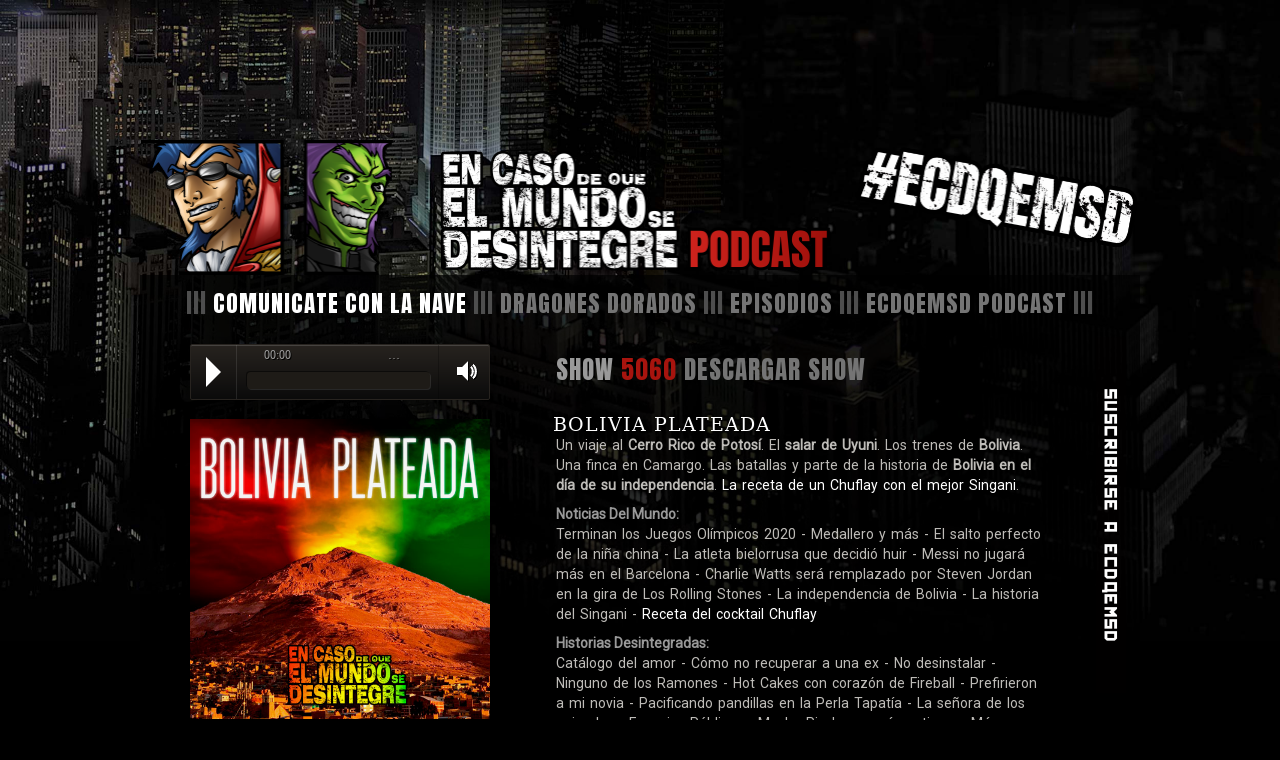

--- FILE ---
content_type: text/html
request_url: https://www.canaltrans.com/ecdqemsd_podcast_2021/5060_bolivia_plateada.html
body_size: 18540
content:
<!DOCTYPE HTML PUBLIC "-//W3C//DTD HTML 4.01 Transitional//EN" "http://www.w3.org/TR/html4/loose.dtd">
<html lang="es">
<head>
<meta http-equiv="Content-Type" content="text/html; charset=utf-8">
<meta name="robots" content="index,follow">
<meta name="twitter:card" content="summary_large_image" />

<title>Bolivia Plateada | La Independencia y El Singani | 5060 ECDQEMSD Podcast</title>
<meta property="og:title" content="Bolivia Plateada | ECDQEMSD Podcast"/>
<meta name="twitter:title" content="Bolivia Plateada | ECDQEMSD Podcast" />

<meta name="description" content="Un viaje al Cerro Rico de Potosí. El salar de Uyuni. Los trenes de Bolivia. Una finca en Camargo. Las batallas y parte de la historia de Bolivia en el día de su independencia. La receta de un Chuflay con el mejor Singani... - En Caso De Que El Mundo Se Desintegre Podcast">
<meta property="og:description" content="Un viaje al Cerro Rico de Potosí. El salar de Uyuni. Los trenes de Bolivia. Una finca en Camargo. Las batallas y parte de la historia de Bolivia en el día de su independencia. La receta de un Chuflay con el mejor Singani...." />
<meta name="twitter:description" content="Un viaje al Cerro Rico de Potosí. El salar de Uyuni. Los trenes de Bolivia. Una finca en Camargo. Las batallas y parte de la historia de Bolivia en el día de su independencia. La receta de un Chuflay con el mejor Singani...." />

<meta name="twitter:image" content="https://www.canaltrans.com/images/a23/ecdqemsd_5060_a.jpg" />
<meta property="og:image" content="https://www.canaltrans.com/images/a23/ecdqemsd_5060_a.jpg"/>

<meta name="keywords" content="podcast,Bolivia,independencia,singani,ecdqemsd"/>
<meta name="twitter:creator" content="@canaltranscom" />
<meta name="twitter:site" content="@canaltranscom">

<meta property="og:locale" content="es_ES" />

<LINK rel="shortcut icon" href="http://canaltrans.com/favicon.ico">
<link rel="alternate" type="application/rss+xml" title="En Caso De Que El Mundo se Desintegre" href="https://audioboom.com/channels/3716163.rss"/>
<meta name=viewport content="width=device-width, initial-scale=1">
<meta name="application-name" content="canalTrans ECDQEMSD"/>
<link rel="stylesheet" type="text/css" href="../estilos/v23/cuerpo_23.css" media="all">
<link rel="stylesheet" type="text/css" href="../estilos/v21/audioplayer_v22.css" media="all">
<link rel="stylesheet" type="text/css" href="../estilos/v23/ecdqemsd_ep_v2.css" media="all">
<link rel="stylesheet" type="text/css" href="../estilos/v23/ecdqemsd_epbig_v2.css" media="screen and (max-width: 3000px)">
<link rel="stylesheet" type="text/css" href="../estilos/v23/ecdqemsd_epbig_2.css" media="screen and (max-width: 1900px)">
<link rel="stylesheet" type="text/css" href="../estilos/v23/ecdqemsd_ep1100.css" media="screen and (max-width: 1200px)">
<link rel="stylesheet" type="text/css" href="../estilos/v23/ecdqemsd_ep900_v2.css" media="screen and (max-width: 900px)">
<link rel="stylesheet" type="text/css" href="../estilos/v23/ecdqemsd_ep700_v2.css" media="screen and (max-width: 700px)">

<link rel="apple-touch-icon" sizes="57x57" href="https://canaltrans.com/apple-icon-57x57.png">
<link rel="apple-touch-icon" sizes="60x60" href="https://canaltrans.com/apple-icon-60x60.png">
<link rel="apple-touch-icon" sizes="72x72" href="https://canaltrans.com/apple-icon-72x72.png">
<link rel="apple-touch-icon" sizes="76x76" href="https://canaltrans.com/apple-icon-76x76.png">
<link rel="apple-touch-icon" sizes="114x114" href="https://canaltrans.com/apple-icon-114x114.png">
<link rel="apple-touch-icon" sizes="120x120" href="https://canaltrans.com/apple-icon-120x120.png">
<link rel="apple-touch-icon" sizes="144x144" href="https://canaltrans.com/apple-icon-144x144.png">
<link rel="apple-touch-icon" sizes="152x152" href="https://canaltrans.com/apple-icon-152x152.png">
<link rel="apple-touch-icon" sizes="180x180" href="https://canaltrans.com/apple-icon-180x180.png">
<link rel="icon" type="image/png" sizes="192x192"  href="https://canaltrans.com/android-icon-192x192.png">
<link rel="icon" type="image/png" sizes="32x32" href="https://canaltrans.com/favicon-32x32.png">
<link rel="icon" type="image/png" sizes="96x96" href="https://canaltrans.com/favicon-96x96.png">
<link rel="icon" type="image/png" sizes="16x16" href="https://canaltrans.com/favicon-16x16.png">
<link rel="manifest" href="/manifest.json">
<meta name="msapplication-TileColor" content="#ffffff">
<meta name="msapplication-TileImage" content="https://canaltrans.com/ms-icon-144x144.png">
<meta name="theme-color" content="#000000">
<link rel="icon" type="image/png" href="https://canaltrans.com/android-chrome-192x192.png" sizes="192x192">

<link href="https://fonts.googleapis.com/css?family=Anton|Roboto&display=swap" rel="stylesheet">
<script type="text/javascript" src="https://ajax.googleapis.com/ajax/libs/jquery/1.6/jquery.min.js"></script>


<script type="text/javascript" src="../Scripts/desp_suave.js"></script>
<script>
			/*
				VIEWPORT BUG FIX
			*/
			(function(doc){var addEvent='addEventListener',type='gesturestart',qsa='querySelectorAll',scales=[1,1],meta=qsa in doc?doc[qsa]('meta[name=viewport]'):[];function fix(){meta.content='width=device-width,minimum-scale='+scales[0]+',maximum-scale='+scales[1];doc.removeEventListener(type,fix,true);}if((meta=meta[meta.length-1])&&addEvent in doc){fix();scales=[.25,1.6];doc[addEvent](type,fix,true);}}(document));
		</script>


</head>

<body><div id="c_n">
  <div id="c_4">
  <div id="ec_0_movil"><script async src="https://pagead2.googlesyndication.com/pagead/js/adsbygoogle.js"></script>
<!-- ECDQEMSD espisodios movil -->
<ins class="adsbygoogle"
     style="display:inline-block;width:320px;height:50px"
     data-ad-client="ca-pub-5034976663900078"
     data-ad-slot="7720250109"></ins>
    <script>
(adsbygoogle = window.adsbygoogle || []).push({});
    </script>
  </div>
  <div id="ec_0"></div>
  <div id="ec_add_728"><script async src="https://pagead2.googlesyndication.com/pagead/js/adsbygoogle.js"></script>
<!-- ECDQEMSD Ep sup 2 -->
<ins class="adsbygoogle"
     style="display:inline-block;width:728px;height:90px"
     data-ad-client="ca-pub-5034976663900078"
     data-ad-slot="9462555650"></ins>
<script>
     (adsbygoogle = window.adsbygoogle || []).push({});
</script></div>
  <div id="ec_2">
    <p><a href="../index.html"><img src="../estilos/v23/images/ecdqemsd_2021_sup.png" title="En Caso De Que El Mundo Se Desintegre Podcast" alt="En Caso De Que El Mundo Se Desintegre Podcast" class="img_ecdqemsd"></a></p>
  </div>
  <div id="ec_3">
    <div class="caja-100 disp1">
      <p class="tx-ec-mnus">||| 
		<a href="../radio/contacto.html" class="lk-ec-0">COMUNICATE CON LA NAVE</a> 
		||| 
		<a href="../radio/suscripciones.html" title="Sistema cooperativo para sustentar el podcast" class="lk-ec-2">
		DRAGONES DORADOS</a> ||| 
		<a title="En Caso De Que El Mundo Se Desintegre - Episodios" class="lk-ec-2" href="../encaso.html">
		EPISODIOS</a> |||
		<a title="En Caso De Que El Mundo Se Desintegre - ECDQEMSD Podcast" class="lk-ec-2" href="http://canaltrans.com">
		ECDQEMSD PODCAST</a> |||</p>
    </div>
    <div class="ec_pl"> 
      <div id="player2">
        <audio preload="none" controls>
          <source src="https://audioboom.com/posts/7919368.mp3" type="audio/mpeg">
        </audio>
        <script src="../js/jquery.js"></script>
        <script src="../js/audioplayer.js"></script>
        <script>$( function() { $( 'audio' ).audioPlayer(); } );</script>
      </div><a href="../encaso.html">
		<img src="../images/a23/ecdqemsd_5060_b.jpg" title="En Caso De Que El Mundo Se Desintegre Podcast ECDQEMSD" alt="En Caso De Que El Mundo Se Desintegre Podcast ECDQEMSD" class="im_pl box_shadow" width="500" height="500"></a>
      <div id="fechas" >
        <p class="tx-ec-fecha">Viernes 06 de agosto de 2021</p>
    </div>
    </div>
    <div id="ec_hoy">
      <div id="mnu_movil"><a target="_rss" href="../radio/contacto.html"> <img src="../estilos/v23/images/com_nave.png" title="comunicate con la nave" alt="comunicate con la nave" width="272" height="36" class="im_mov_s"></a></div>
      <div class="tex_subt" id="ec_hoy_c">
<p class="tx-show" title="En Caso De Que El Mundo Se Desintegre presenta:">SHOW 
<span class="tx-numero">5060 </span>
<a class="lk-ec-2" title="descargar episodio del podcast en mp3" download href="https://audioboom.com/posts/7919368.mp3">DESCARGAR SHOW</a></p>
<h1>
			<a class="lk-001" title="En Caso De Que El Mundo Se Desintegre - podcast del día" href="5060_bolivia_plateada.html">
			BOLIVIA PLATEADA</a></h1>
			<p class="texto-noticias">
Un viaje al <b>Cerro Rico de Potosí</b>. El <b>salar de Uyuni</b>. Los trenes de 
<b>Bolivia</b>. Una 
finca en Camargo. Las batallas y parte de la historia de <b>Bolivia en el día de su 
independencia</b>.
<a class="lk-001" href="../cocktails-cocteles/chuflay_singani_bolivia.html">La receta de un Chuflay con el mejor Singani</a>.<p class="tex_subt">Noticias Del Mundo:</p>
          <p class="texto-noticias">Terminan los Juegos Olímpicos 2020 - 
			Medallero y más - El salto perfecto de la niña china - La atleta 
			bielorrusa que decidió huir - Messi no jugará más en el Barcelona - 
			Charlie Watts será remplazado por Steven Jordan en la gira de Los 
			Rolling Stones - La independencia de Bolivia - La historia 
			del Singani - 
			<a class="lk-001" href="../cocktails-cocteles/chuflay_singani_bolivia.html">Receta del cocktail Chuflay</a></p>
          <p class="tex_subt">Historias Desintegradas:</p>
          <p class="texto-noticias">
			Catálogo del amor - Cómo no recuperar a una ex - No desinstalar - 
			Ninguno de los Ramones - Hot Cakes con corazón de Fireball - 
			Prefirieron a mi novia - Pacificando pandillas en la Perla Tapatía - 
			La señora de los animales - Espacios Públicos - Machu Picchu es más 
			antiguo y Más...<p class="tx-tit-ed">
			  EN CASO DE QUE EL MUNDO SE DESINTEGRE - ECDQEMSD Podcast</p>
<div id="c_2_s">
		    <!-- AddThis Button BEGIN -->
		    <div class="addthis_toolbox addthis_default_style addthis_32x32_style">
<a class="addthis_button_facebook"></a>
<a class="addthis_button_twitter"></a>
<a class="addthis_button_google_plusone_share"></a>
<a class="addthis_button_compact"></a></div>
          <script type="text/javascript" src="http://s7.addthis.com/js/250/addthis_widget.js#username=canaltrans"></script>
          <!-- AddThis Button END -->
    </div>
      </div>
		<div id="ec_mnu">
			<div id="susc">
				<div class="susc-off" onmouseover="this.className='susc-on'" onmouseout="this.className='susc-off'">
					<a href="../radio/suscripciones.html" target="_tw">
					<img src="../images/blank.gif" title="Suscribirse a En Caso para ayudar a que contin&uacute;en las transmisiones" alt="Suscribirse a En Caso para ayudar a que contin&uacute;en las transmisiones" width="30" height="356" class="img-bd0"></a></div>
			</div></div>
  </div>
    <div id="c_apps">
      <!--webbot bot="Include" U-Include="../00-includes/ecdqemsd-ep_app.html" TAG="BODY" startspan -->

	<a target="_blank" href="https://open.spotify.com/show/71ZMXotXpYhbK0UR1achXT?si=yEodRKfLS26g9dOcRMrnnQ"><img src="../estilos/v21/images/e_spotify.png" title="Escuchar ECDQEMSD Podcast en Spotify" alt="Escuchar ECDQEMSD Podcast en Spotify" width="119" height="23" class="img_e img_e_2"></a><a href="https://podcasts.apple.com/mx/podcast/en-caso-de-que-el-mundo-se-desintegre-ecdqemsd/id251470441?mt=2" target="_blank"><img src="../estilos/v21/images/e_apple.png" title="ECDQEMSD Podcast en iTunes" alt="ECDQEMSD Podcast en iTunes" width="181" height="23" class="img_e img_e_2"></a><a href="https://www.youtube.com/playlist?list=PLRtZ9Ch8bOVguAXNLtFGuh_P2GJOf9_Eh" target="_blank"><img src="../estilos/v19/images/e_googlepodcast.png" title="ECDQEMSD en YouTube Podcast" alt="ECDQEMSD en YouTube Podcast" width="25" height="25" class="img_e img_e_2"></a><a href="https://play.google.com/store/apps/details?id=encaso.com.sangresoftdev.descargaencaso" target="_blank"><img src="../estilos/v19/images/e_amdoid.png" title="App ECDQEMSD Android" alt="App ECDQEMSD Android" width="21" height="25" class="img_e img_e_1"></a><a href="https://castbox.fm/channel/id28052?country=mx" target="_blank"><img src="../estilos/v21/images/e_castbox.png" title="ECDQEMSD en CastBox" alt="ECDQEMSD en CastBox" width="22" height="25" class="img_e img_e_2"></a><a href="http://mx.ivoox.com/es/podcast-en-caso-mundo-se-desintegre_sq_f1412597_1.html" target="_blank"><img src="../estilos/v19/images/e_ivoox.png" title="ECDQEMSD en Ivoox" alt="ECDQEMSD en Ivoox" width="25" height="25" class="img_e img_e_2"></a><a href="http://www.iheart.com/podcast/en-caso-de-que-el-mundo-28811642" target="_blank"><img src="../estilos/v19/images/e_Iheart.png" title="ECDQEMSD Podcast en iHeartRadio" alt="ECDQEMSD en iHeartRadio" width="34" height="25" class="img_e img_e_2"></a><a href="https://audioboom.com/channel/encasodequeelmundosedesintegreecdqemsd" target="_blank"><img src="../estilos/v19/images/e_audioboom.png" title="ECDQEMSD en Audioboom" alt="ECDQEMSD en Audioboom" width="32" height="25" class="img_e img_e_2"></a>

	<!--webbot bot="Include" i-checksum="19726" endspan --></div>
    <div id="c_5">
      <div id="sus_m"><a href="../radio/suscripciones.html">
		<img src="../estilos/v15/images/ecdqemsd/suscribirse_m.png" alt="Suscribirse A ECDQEMSD" title="Suscribirse A ECDQEMSD" width="282" height="16" class="img-bd0"></a></div>
  </div>
</div>
  <div id="c_1">
    <div id="c_1_1"><a href="https://www.youtube.com/channel/UClpnUrzk5byCmJFtJEUgbVA" target="_blank"><img src="../estilos/v20/images/home/r_youtube.png"  title="ECDQEMSD en YouTube" alt="ECDQEMSD en YouTube" width="70" height="70" class="img_e_5"></a><a href="https://twitter.com/canaltranscom" target="_blank"><img src="../estilos/v20/images/home/r_twitter.png" title="ECDQEMSD en Twitter"  alt="ECDQEMSD en Twitter" width="70" height="70" class="img_e_5"></a><a href="https://www.facebook.com/canaltrans" target="_blank"><img src="../estilos/v20/images/home/r_facebook.png"  title="ECDQEMSD en Facebook" alt="ECDQEMSD en Facebook" width="70" height="70" class="img_e_5"></a><a href="https://www.instagram.com/ecdqemsd_podcast/" target="_blank"><img src="../estilos/v20/images/home/r_instagram.png"  title="ECDQEMSD en Instagram" alt="ECDQEMSD en Instagram" width="70" height="70" class="img_e_5"></a></span></span></div>
  </div>
  </div>
  <div class="clear"></div>
</div>
<div id="c_7">
  <div class="clear"></div>
</div>
<div id="pie_001">
  <div class="caja-100">
    <div id="ec_p20">
      <div class="caja-100-c">
        <iframe class="yt_h" src="https://www.youtube.com/embed/videoseries?list=PLRtZ9Ch8bOVguAXNLtFGuh_P2GJOf9_Eh" frameborder="0" allow="accelerometer; autoplay; encrypted-media; gyroscope; picture-in-picture" allowfullscreen></iframe>
      </div>
    </div>
    <div id="serdd">
    <script src="https://www.w3schools.com/lib/w3.js"></script>

<p w3-include-html="../00_inc_art/ecdqemsd_hoy.html"></p>

<script>

w3.includeHTML();

</script>
		<div id="c_pub">
		  <script async src="http://pagead2.googlesyndication.com/pagead/js/adsbygoogle.js"></script>
		  <!-- ECDQEMSD episodios -->
		  <ins class="adsbygoogle"
     style="display:block"
     data-ad-client="ca-pub-5034976663900078"
     data-ad-slot="3387141519"
     data-ad-format="auto"></ins>
		  <script>
(adsbygoogle = window.adsbygoogle || []).push({});
          </script>
	  </div>
		<p class="tx-ecdqemsd_p">EN CASO DE QUE EL MUNDO SE DESINTEGRE | 
		Temporada 23 | ECDQEMSD</p>
      <p class="tx-otros_ep"><a href="../encaso.html" class="lk-002">Otros 
		episodios de En Caso De Que El Mundo Se Desintegre</a>      </p>
		<!--webbot bot="Include" U-Include="../00-includes/ecdqemsd-ep_tx_inf.html" TAG="BODY" startspan -->

      <p class="tx-dd2">ECDQEMSD podcast llega a usted gracias al aporte desinteresado de la uni&oacute;n desintegrada de Dragones Dorados.</p>
      <p class="tx-dd3">gracias Dragones Dorados !!</p>
      <p class="tx-dd2">Los <b>
		<a href="../ecdqemsd_podcast_2018/radio/suscripciones.html" class="lk-ec-2">dragones dorados</a></b> son el nombre 
        gen&eacute;rico que le dimos al grupo de amigos que <strong class="tx-dd-fm">suscriptos</strong> al 
        programa <strong class="tx-dd-fm">permiten que se mantenga la independencia y la libertad 
          del espacio</strong> que construimos <span class="tx-dd-fm"><strong>d&iacute;a a d&iacute;a</strong></span> para expresarnos. </p>
      <p class="tx-dd-s"><a href="../radio/suscripciones.html" class="lk-ec-1">ser Drag&oacute;n Dorado</a></p>
    <!--webbot bot="Include" i-checksum="24811" endspan --></div>
    <div id="caja_pie_ep">
      <!--webbot bot="Include" U-Include="../00-includes/ecdqemsd-pie_v21_2.html" TAG="BODY" startspan -->

<div id="pie_001">
  <div id="pie03">
	<p><a target="_lk" href="http://www.canaltrans.com">
	<img src="../estilos/v21/images/canaltrans_sup.png" title="En Caso De Que El Mundo Se Desintegre" alt="En Caso De Que El Mundo Se Desintegre" width="146" height="18" class="img-bd0"></a></p>
	<p class="tx-copy"><strong>EN CASO DE QUE EL MUNDO<br>SE DESINTEGRE</strong> &reg; &copy; Copy 	1998 / 2025<br>Trans Producciones todos los derechos reservados </p></div>
</div>
<div id="pie_ec0">
  <div id="pie_ec1"><a href="../index.html">
	<img src="../estilos/v24/images24/ecdqemsd_pie.png" alt="ECDQEMSD Podcast" width="700" height="202" class="img_ecdqemsd" title="ECDQEMSD Podcast"></a></div>
</div>
  <!--webbot bot="Include" i-checksum="15124" endspan --></div></div>
<script type="text/javascript">
var gaJsHost = (("https:" == document.location.protocol) ? "https://ssl." : "http://www.");
document.write(unescape("%3Cscript src='" + gaJsHost + "google-analytics.com/ga.js' type='text/javascript'%3E%3C/script%3E"));
</script><script type="text/javascript">
try {
var pageTracker = _gat._getTracker("UA-9678646-1");
pageTracker._trackPageview();
} catch(err) {}</script>
</body>
</html>

--- FILE ---
content_type: text/html
request_url: https://www.canaltrans.com/00_inc_art/ecdqemsd_hoy.html
body_size: 1238
content:
<head>
<meta http-equiv="Content-Type" content="text/html; charset=utf-8">
<style>
<!--
h1
	{margin-top:24.0pt;
	margin-right:0in;
	margin-bottom:0in;
	margin-left:0in;
	margin-bottom:.0001pt;
	line-height:115%;
	page-break-after:avoid;
	font-size:14.0pt;
	font-family:"Cambria","serif";
	color:#365F91;
	}
-->
</style>

</head>

<body>
          <p class="tit_encaso_hoy"><a class="lk-0020" href="../index.html">ECDQEMSD PODCAST</a></p>
			<p class="tit_encaso_hoy">SHOW <span class="tx-c1">6228</span></p>
			<p class="tit_encaso_hoy">
			<a class="lk-0020" href="../ecdqemsd_podcast_2026/6228_la_persona_mas_hdp_del_mundo.html">LA 
			PERSONA DE MÁS HDP DEL MUNDO</a></p>

			<p class="tec1">

			Camino al Seguro Social con sentimientos encontrados por el 
			preconcepto y la sospecha constante.<p class="tit_not_hoy">NOTICIAS DEL MUNDO</p>

			<p class="tit_encaso_hoy">
			<a href="../2026/01-28.html" class="lk-0020">PEMEX SOLIDARIO</a></p>
		<p class="tec1">(27/01/26)&nbsp;- México</p>

		<p class="tit_encaso_hoy"> <a href="../2026/01-28.html" class="lk-0020">
		NEGOCIAR O NO CON LAS PANDILLAS</a></p>
		<p class="tec1">(27/01/26)&nbsp;- El Salvador</p>

      	        	</body>

--- FILE ---
content_type: text/html; charset=utf-8
request_url: https://www.google.com/recaptcha/api2/aframe
body_size: 267
content:
<!DOCTYPE HTML><html><head><meta http-equiv="content-type" content="text/html; charset=UTF-8"></head><body><script nonce="h5VUrZCVbKbG9DxEipCqQw">/** Anti-fraud and anti-abuse applications only. See google.com/recaptcha */ try{var clients={'sodar':'https://pagead2.googlesyndication.com/pagead/sodar?'};window.addEventListener("message",function(a){try{if(a.source===window.parent){var b=JSON.parse(a.data);var c=clients[b['id']];if(c){var d=document.createElement('img');d.src=c+b['params']+'&rc='+(localStorage.getItem("rc::a")?sessionStorage.getItem("rc::b"):"");window.document.body.appendChild(d);sessionStorage.setItem("rc::e",parseInt(sessionStorage.getItem("rc::e")||0)+1);localStorage.setItem("rc::h",'1769645797974');}}}catch(b){}});window.parent.postMessage("_grecaptcha_ready", "*");}catch(b){}</script></body></html>

--- FILE ---
content_type: text/css
request_url: https://www.canaltrans.com/estilos/v23/cuerpo_23.css
body_size: 15656
content:
* {
padding: 0;
margin: 0;
z-index: 1;
}

input:-webkit-autofill {
    -webkit-box-shadow: 0 0 0px 1000px #1A0E0B inset;
}

input:-webkit-autofill {
    -webkit-text-fill-color: #999999;
}

a:link {
	color: #333333;
}  
a:visited {color:#333333;} 
a:hover {
	color: #CCCCCC;
}  
a:active {color:#CCCCCC;} 

html, BODY {
	margin:0px;
	padding: 0px;
	text-align:center;
	background-color: #000;
}

.transparencia-ON {
	width:100%;
	filter:alpha(opacity=50);
	-moz-opacity:0.5;
	-khtml-opacity: 0.5;
	opacity: 0.5;
	height:auto;
}

.transparencia-ON2 {
	width:100%;
	filter:alpha(opacity=70);
	-moz-opacity:0.7;
	-khtml-opacity: 0.7;
	opacity: 0.7;
}

.transparencia-ON3 {
	width:100%;
	filter:alpha(opacity=30);
	-moz-opacity:0.3;
	-khtml-opacity: 0.3;
	opacity: 0.3;
}

.transparencia-OFF {
	width:100%;
	height:auto;
}

.color-red2 {
	color: #770000 !important;
}

.color-red1 {
	color: #A80000 !important;
}

.color-red3 {
	color: #C40000 !important;
}

.box_shadow {
	box-shadow: 0px 10px 20px #000;
}

.box_shadow2 {
    -webkit-box-shadow: 0px 0px 0px 10px rgba(0,0,0,0.50);
    -moz-box-shadow: 0px 0px 0px 10px rgba(0,0,0,0.50);
    box-shadow: 0px 0px 0px 10px rgba(0,0,0,0.50);
}

.box_shadow3 {
    -webkit-box-shadow: 0px 0px 0px 5px rgba(0,0,0,0.30);
    -moz-box-shadow: 0px 0px 0px 5px rgba(0,0,0,0.30);
    box-shadow: 0px 0px 0px 5px rgba(0,0,0,0.30);
}

.box_shadow4 {
    -webkit-box-shadow: 0px 0px 0px 5px rgba(140,0,0,0.7);
    -moz-box-shadow: 0px 0px 0px 5px rgba(140,0,0,0.7);
    box-shadow: 0px 0px 0px 5px rgba(140,0,0,0.7);
}

#c_1 {
	clear: both;
	width: 100%;
	height: 75px;
	margin: 0 0 0 0;
	padding: 0 0 0 0;
	background-color: #A80000;
	border-bottom: solid #551500 2px;
}

#c_1_1 {
	clear: both;
	width: 95%;
	height: 75px;
	margin: 0 auto 0 auto;
	padding: 0 0 0 0;
	text-align: center;
}

#c_1_2 {
	width: 165px;
	height: 73px;
	margin: 0 0 0 0;
	padding: 0 0 0 0;
	float:left;
}

#c_1_3 {
	width: 250px;
	height: 73px;
	margin: 0 0 0 0;
	padding: 0 0 0 0;
	float: left;
	text-align: left;
}

#c_1_podrss {
	width: 243px;
	height: 73px;
	margin: 0 0 0 0;
	padding: 0 0 0 0;
	float:left;
	text-align:left;
}

.c_1_s1 {
	width: 70px;
	height: 44px;
	margin: 15px 0 0 0;
	padding: 0 0 0 0;
	float: left;
}

#c_1_4 {
	width: 69px;
	height: 73px;
	margin: 0 0 0 0;
	padding: 0 0 0 0;
	float:right;
}

#c_1_social {
	width: 25%;
	height: 73px;
	margin: 0 0 0 0;
	padding: 0 0 0 0;
	float:right;
}

.caja-100  {
	width:100%;
	height:auto;
	margin:0 0 0 0;
	padding:0 0 0 0;
	clear: both;
}

.caja-100-c  {
	width: 100%;
	height: auto;
	margin: 0 0 0 0;
	padding: 0 0 0 0;
	clear: both;
	text-align: center;
}

.caja-enlaces-a  {
	width: 100%;
	height: auto;
	margin: 11px 0 15px 0;
	padding: 0 0 0 0;
	clear: both;
	text-align: center;
}



/* ENLACES */

.lk-m1:link {
	color : #787878;
	text-decoration: none
}
.lk-m1:visited {
	color : #787878;
	text-decoration: none
}
.lk-m1:hover {
	color: #CCCCCC;
	text-decoration: none;
}

.lk-m2:link {
	color : #999999;
	text-decoration: none
}
.lk-m2:visited {
	color : #999999;
	text-decoration: none
}
.lk-m2:hover {
	color: #CCCCCC;
	text-decoration: none;
}

/* CAJA SUPERIOR */

.img-transprod {
	margin: 80px 30px 0 0;
	padding: 0 0 0 0;
	border: 0;
	float: right;
}


.pie-i-seg {
	width: 62%;
	height: 65px;
	margin: 0;
	padding: 0;
	text-align: left;
	float: right;
}


div.clear {
  clear: both;
}

#pie-inc {
	margin:0 0 0 0;
	width:100%;
	height:auto;
	padding: 0 0 0 0;
}

/* PIE */

#pie-0 {
	width: 100%;
	height: 420px;
	padding: 0;
	clear: both;
	background-image:url('../v19/images/ecdqemsd/ec_ed_2.jpg');
	background-position: center bottom;
	background-repeat:repeat-x;;
	background-color: #000
}

#pie-ecdqemsd {
	width: 29%;
	height: 420px;
	margin: 0;
	float: left;
	padding: 0;
}

#pie-canaltrans {
	width: 50%;
	height: auto;
	margin: 44px 0 0 0;
	padding: 0;
	float: left;
}

.pie-ct0 {
	width: 629px;
	height: auto;
	margin: 0 auto 0 auto;
	padding: 0;
}

#pie-mnu0 {
	width: 172px;
	height: auto;
	margin: 0 auto 0 auto;
	padding: 0 0 0 20px;
	float: left;
}

#pie-mnu {
	width: 392px;
	height: auto;
	margin: 0 0 0 ;
	padding: 0;
	float:left;
}

.img-ct-pie {
	margin:0 0 0 0;
	padding:0 0 0 0;
	border:0;
}

.img-ecdqemsd-pie {
	margin:0 0 0 0;
	padding:0 0 0 0;
	border:0;
	width:auto;
	height:320px;
}

#pie-s {
	width: 20%;
	height: 400px;
	margin: 0;
	float: right;
	padding: 0;
	text-align: left
}

#pie-b {
	width: 100%;
	height: 60px;
	margin: 0 0 0 0;
	padding: 0 0 0 0;
	clear: both;
	background-color: #620000;
	border-top:solid #000 2px;
}

#pie-ec3 {
	width: 35%;
	height: auto;
	margin: 40px 0 0 0;
	float: left;
	padding: 0 0 0 0;
	text-align: right;
}

#pie-on-off {
	width: 100%;
	height: auto;
	margin: 0 0 0 0;
	padding: 0 0 0 0;
}


#pie-ec4 {
	width: 65%;
	height: auto;
	margin: 44px 0 0 0;
	float: right;
	padding: 0 0 0 0;
	text-align: left;
}



.pie-t02 {
	width:98px;
	height:141px;
	margin:0 0 0 0;
	float:left;
	padding:0 0 0 0;
	text-align: left;
}

/* POD RSS SOCIAL */

.podd-on {
	width:44px;
	height:44px;
	background-image:url('../v15/images/icon_podcast.png');
	background-repeat: no-repeat;
	background-position: 100% 0;
	float:right
}

.podd-off {
	width:44px;
	height:44px;
    background-image:url('../v15/images/icon_podcast.png');
	background-repeat: no-repeat;
	background-position: 0 0;
	float:right
}

.rss-on {
	width:44px;
	height:44px;
	background-image:url('../v15/images/icon_rss.png');
	background-repeat: no-repeat;
	background-position: 100% 0;
	float:right
}

.rss-off {
	width:44px;
	height:44px;
    background-image:url('../v15/images/icon_rss.png');
	background-repeat: no-repeat;
	background-position: 0 0;
	float:right
}

.facebook-on {
	width:44px;
	height:44px;
	background-image:url('../v15/images/icon_facebook.png');
	background-repeat: no-repeat;
	background-position: 100% 0;
	float:left
}

.facebook-off {
	width:44px;
	height:44px;
    background-image:url('../v15/images/icon_facebook.png');
	background-repeat: no-repeat;
	background-position: 0 0;
	float:left
}

.google-on {
	width:44px;
	height:44px;
	background-image:url('../v15/images/icon_google.png');
	background-repeat: no-repeat;
	background-position: 100% 0;
	float:left
}

.google-off {
	width:44px;
	height:44px;
    background-image:url('../v15/images/icon_google.png');
	background-repeat: no-repeat;
	background-position: 0 0;
	float:left
}

.twitter-on {
	width:44px;
	height:44px;
	background-image:url('../v15/images/icon_twitter.png');
	background-repeat: no-repeat;
	background-position: 100% 0;
	float:left
}

.twitter-off {
	width:44px;
	height:44px;
    background-image:url('../v15/images/icon_twitter.png');
	background-repeat: no-repeat;
	background-position: 0 0;
	float:left
}


.facebook-on_p {
	width:44px;
	height:44px;
	background-image:url('../v15/images/icon_facebook_p.png');
	background-repeat: no-repeat;
	background-position: 100% 0;
	float:left
}

.facebook-off_p {
	width:44px;
	height:44px;
    background-image:url('../v15/images/icon_facebook_p.png');
	background-repeat: no-repeat;
	background-position: 0 0;
	float:left
}

.google-on_p {
	width:44px;
	height:44px;
	background-image:url('../v15/images/icon_google_p.png');
	background-repeat: no-repeat;
	background-position: 100% 0;
	float:left
}

.google-off_p {
	width:44px;
	height:44px;
    background-image:url('../v15/images/icon_google_p.png');
	background-repeat: no-repeat;
	background-position: 0 0;
	float:left
}

.twitter-on_p {
	width:44px;
	height:44px;
	background-image:url('../v15/images/icon_twitter_p.png');
	background-repeat: no-repeat;
	background-position: 100% 0;
	float:left
}

.twitter-off_p {
	width:44px;
	height:44px;
    background-image:url('../v15/images/icon_twitter_p.png');
	background-repeat: no-repeat;
	background-position: 0 0;
	float:left
}

.rss-on_p {
	width:44px;
	height:44px;
	background-image:url('../v15/images/icon_rss_p.png');
	background-repeat: no-repeat;
	background-position: 100% 0;
	float:left
}

.rss-off_p {
	width:44px;
	height:44px;
    background-image:url('../v15/images/icon_rss_p.png');
	background-repeat: no-repeat;
	background-position: 0 0;
	float:left
}

.podd-on_p {
	width:44px;
	height:44px;
	background-image:url('../v15/images/icon_podcast_p.png');
	background-repeat: no-repeat;
	background-position: 100% 0;
	float:left
}

.podd-off_p {
	width:44px;
	height:44px;
    background-image:url('../v15/images/icon_podcast_p.png');
	background-repeat: no-repeat;
	background-position: 0 0;
	float:left
}


.tx-pie-items {
	font-family: "Arial Narrow", Arial, Helvetica, sans-serif;
	font-stretch: condensed;
	font-size: 12px;
	padding: 0 0 0 0;
	font-weight: bold;
	text-shadow: 3px 3px 5px #000;
	margin: 5px 7px 0 0;
	line-height: 16px;
	letter-spacing: 0.7px;
	color: #BFBFBF;
}

.tx-pie-seg {
	font-family: "Arial Narrow", Arial, Helvetica, sans-serif;
	font-stretch: condensed;
	font-size: 11px;
	padding: 0 0 0 0;
	font-weight: normal;
	text-shadow: 3px 3px 5px #000;
	margin: 60px 0px 7px 10px;
	color: #9B9B9B;
}


.tx-pie-ecdqemsd {
	font-family: "Arial Narrow", Arial, Helvetica, sans-serif;
	font-stretch: condensed;
	font-size: 18px;
	padding: 0 0 0 0;
	font-weight: bold;
	word-spacing: 1px;
	letter-spacing: normal;
	text-shadow: -1px 1px 10px #000;
	margin: 2px 15px 7px 7px;
	line-height: 18px;
}

.tx-pie-comunicacion {
	font-family: "Arial Narrow", Arial, Helvetica, sans-serif;
	font-stretch: condensed;
	font-size: 18px;
	padding: 0 0 0 0;
	color: #959595;
	text-align: left;
	letter-spacing: normal;
	font-weight: bold;
	margin: 10px 5px 10px 7px;
	line-height: 16px;
}

.tx-pie-paises {
	font-family: Verdana, Arial, Helvetica, sans-serif;
	font-size: 12px;
	padding: 1px 20px 0 7px;
	text-align: left;
	text-shadow: -1px 1px 7px #000;
	word-spacing: 10px
}

.tx-pie-copy {
	font-family: Arial, Helvetica, sans-serif;
	font-size: 10px;
	padding: 27px 0 0 0;
	color: #999999;
	margin: 0 0 0 0;
}

.tx-pie-dest-radio {
	font-family: "Arial Narrow", Arial, Helvetica, sans-serif;
	font-stretch: condensed;
	font-size: 15px;
	padding: 0 0 0 0;
	text-align: left;
	margin: -1px 20px 0 7px;
	line-height: 27px !important;
	font-weight: bold;
}

.tx-pie-dest {
	font-family: Verdana, Arial, Helvetica, sans-serif;
	font-size: 11px;
	padding:0 7px 0 0;
	text-shadow: 3px 3px 5px #000;
	line-height:16px;
}


.tx-c1 {
	COLOR: #FFFFFF;
}

.tx-r {
	text-align: right;
}

.tx-l {
	text-align: left;
}

.tx-lh {
line-height:16px;
}

/* IMAGENES */

.img-cts {
	margin:0 0 0 0;
	padding:0 0 0 0;
	border:0;
    height: auto;
	width: 165px;
}

.img-ecs {
	margin:0 0 0 0;
	padding:0 0 0 0;
	border:0;
	height: auto;
	width: 243px;
}

.img-bd0 {
	margin:0 0 0 0;
	padding:0 0 0 0;
	border:0;
}

.img-bd0-sh {
	margin:0 0 0 0;
	padding:0 0 0 0;
	border:0;
	box-shadow:0px 10px 20px #3C4246;
}


.img-s {
	margin:20px 0 0 0;
	padding:0 0 0 0;
	border:0;
}

.img-calend-inf {
	margin:4px 9px 0 0;
	padding:0 0 0 0;
	border:0;
	float: left;
}


/* ENLACES */

.lk-001:link {
	COLOR: #FFFFFF;
	background: transparent;
	TEXT-DECORATION: none;
}
.lk-001:visited {
	COLOR: #FFFFFF;
	background: transparent;
	TEXT-DECORATION: none
}
.lk-001:hover {
	COLOR: #FFFFFF;
	background: transparent;
	TEXT-DECORATION: none;
}

.lk-0020:link {
	COLOR: #D20000;
	background: transparent;
	TEXT-DECORATION: none;
}
.lk-0020:visited {
	COLOR: #D20000;
	background: transparent;
	TEXT-DECORATION: none
}
.lk-0020:hover {
	COLOR: #F40000;
	background: transparent;
	TEXT-DECORATION: none;
}

.lk-011:link {
	COLOR: #C40000;
	background: transparent;
	TEXT-DECORATION: none;
}
.lk-011:visited {
	COLOR: #C40000;
	background: transparent;
	TEXT-DECORATION: none
}
.lk-011:hover {
	COLOR: #FFFFFF;
	background: transparent;
	TEXT-DECORATION: none;
}

.lk-012:link {
	COLOR: #C40000;
	background: transparent;
	TEXT-DECORATION: none;
}
.lk-012:visited {
	COLOR: #C40000;
	background: transparent;
	TEXT-DECORATION: none
}
.lk-012:hover {
	COLOR: #C40000;
	background: transparent;
	TEXT-DECORATION: none;
}

.lk-002:link {
	COLOR: #E4E4E4;
	background: transparent;
	TEXT-DECORATION: none
}
.lk-002:visited {
	COLOR: #E4E4E4;
	background: transparent;
	TEXT-DECORATION: none
}
.lk-002:hover {
	COLOR: #FFFFFF;
	background: transparent;
	TEXT-DECORATION: none;
}

.lk-trans2:link {
	COLOR: #000000;
	background: transparent;
	TEXT-DECORATION: none
}
.lk-trans2:visited {
	COLOR: #000000;
	background: transparent;
	TEXT-DECORATION: none
}
.lk-trans2:hover {
	COLOR: #B30000;
	background: transparent;
	TEXT-DECORATION: none;
}

.lk-n-b:link {
	COLOR: #EBEBEB;
	background: transparent;
	TEXT-DECORATION: none;
}
.lk-n-b:visited {
	COLOR: #EBEBEB;
	background: transparent;
	TEXT-DECORATION: none;
}
.lk-n-b:hover {
	COLOR: #FFFFFF;
	background: transparent;
	TEXT-DECORATION: none;
	text-shadow: 0px 0px 7px #FFF;
}

.lk-titular:link {
	COLOR: #333333;
	background: transparent;
	TEXT-DECORATION: none;
}
.lk-titular:visited {
	COLOR: #333333;
	background: transparent;
	TEXT-DECORATION: none;
}
.lk-titular:hover {
	COLOR: #000000;
	background: transparent;
	TEXT-DECORATION: none;
	text-shadow: 0px 0px 7px #FFF;
}


.lk-pie-destacado:link {
	COLOR: #EEEEEE;
	background: transparent;
	TEXT-DECORATION: none;
	display: block;
}
.lk-pie-destacado:visited {
	COLOR: #EEEEEE;
	background: transparent;
	TEXT-DECORATION: none;
}
.lk-pie-destacado:hover {
	COLOR: #FFFFFF;
	background: transparent;
	TEXT-DECORATION: none;
	text-shadow: 0px 0px 10px #F6F6F6;
}

.lk-pie-items-2:link {
	color : #B4B4B4;
	text-decoration: none;
	display: block;
}
.lk-pie-items-2:visited {
	color : #B4B4B4;
	text-decoration: none
}
.lk-pie-items-2:hover {
	color:#D3D6D6;
	text-decoration: none;
	text-shadow: -1px 1px 7px #BDC0C1;
}

.lk-pie-items-3:link {
	color : #626262;
	text-decoration: none
}
.lk-pie-items-3:visited {
	color : #626262;
	text-decoration: none
}
.lk-pie-items-3:hover {
	color: #C4C4C4;
	text-decoration: none;
}


--- FILE ---
content_type: text/css
request_url: https://www.canaltrans.com/estilos/v21/audioplayer_v22.css
body_size: 10117
content:
.audioplayer
{
	height: 2.7em; /* 40 */
	font-size:20px;
	color: #C1BDBD;
	text-shadow: 1px 1px 0 #000;
	border: 1px solid #27231F;
	position: relative;
	z-index: 1;
	background: #333;
	background: -webkit-gradient( linear, left top, left bottom, from( #27231F ), to( #0B0B0B ) );
	background: -webkit-linear-gradient( top, #27231F, #0B0B0B );
	background: -moz-linear-gradient( top, #27231F, #0B0B0B );
	background: -ms-radial-gradient( top, #27231F, #0B0B0B );
	background: -o-linear-gradient( top, #27231F, #0B0B0B );
	background: linear-gradient( top, #27231F, #0B0B0B );
	-webkit-box-shadow: inset 0 1px 0 rgba( 255, 255, 255, .15 ), 0 0 1.25em rgba( 0, 0, 0, .5 ); /* 20 */
	-moz-box-shadow: inset 0 1px 0 rgba( 255, 255, 255, .15 ), 0 0 1.25em rgba( 0, 0, 0, .5 ); /* 20 */
	box-shadow: inset 0 1px 0 rgba( 255, 255, 255, .15 ), 0 0 1.25em rgba( 0, 0, 0, .5 ); /* 20 */
	-webkit-border-radius: 2px;
	-moz-border-radius: 2px;
	border-radius: 2px;
}
	.audioplayer-mini
	{
		width: 2.5em; /* 40 */
		margin: 0 auto;
	}
	.audioplayer > div
	{
		position: absolute;
	}
	.audioplayer-playpause
	{
		width: 1.5em; /* 40 */
		height: 100%;
		padding:0;
		font-size:30px;
		text-align: center;
		text-indent: -9999px;
		cursor: pointer;
		z-index: 2;
		top: 0;
		left: 0;
	}
		.audioplayer:not(.audioplayer-mini) .audioplayer-playpause
		{
			border-right: 1px solid #555;
			border-right-color: rgba( 255, 255, 255, .1 );
		}
		.audioplayer-mini .audioplayer-playpause
		{
			width: 100%;
		}
		.audioplayer-playpause:hover,
		.audioplayer-playpause:focus
		{
			background-color: #222;
		}
		.audioplayer-playpause a
		{
			display: block;
		}
		.audioplayer:not(.audioplayer-playing) .audioplayer-playpause a
		{
			width: 0;
			height: 0;
			border: 0.5em solid transparent; /* 8 */
			border-right: none;
			border-left-color: #fff;
			content: '';
			position: absolute;
			top: 50%;
			left: 50%;
			margin: -0.5em 0 0 -0.25em; /* 8 4 */
		}
		.audioplayer-playing .audioplayer-playpause a
		{
			width: 0.75em; /* 12 */
			height: 0.75em; /* 12 */
			position: absolute;
			top: 50%;
			left: 50%;
			margin: -0.375em 0 0 -0.375em; /* 6 */
		}
			.audioplayer-playing .audioplayer-playpause a:before,
			.audioplayer-playing .audioplayer-playpause a:after
			{
				width: 40%;
				height: 100%;
				background-color: #fff;
				content: '';
				position: absolute;
				top: 0;
			}
			.audioplayer-playing .audioplayer-playpause a:before
			{
				left: 0;
			}
			.audioplayer-playing .audioplayer-playpause a:after
			{
				right: 0;
			}
	.audioplayer-time
	{
	width: 7.375em; /* 70 */
	height: 40%;
	line-height: 1.8em; /* 38 */
	text-align: center;
	z-index: 2;
	top: 0;
	font-size: 12px;
	color: #999;
	}
		.audioplayer-time-current
		{
			border-left: 0px solid #111;
			border-left-color: rgba( 0, 0, 0, .25 );
			left: 3.5em; /* 40 */
		}
		.audioplayer-time-duration
		{
			border-right: 0px solid #555;
			border-right-color: rgba( 255, 255, 255, .1 );
			right: 4.2em; /* 40 */
		}
			.audioplayer-novolume .audioplayer-time-duration
			{
				border-right: 0;
				right: 0;
			}
	.audioplayer-bar
	{
	height: 0.875em; /* 14 */
	background-color: #1E1B17;
	cursor: pointer;
	z-index: 1;
	top: 65%;
	right: 2.975em; /* 110 */
	left: 2.775em; /* 110 */
	margin-top: -0.438em; /* 7 */
	}
		.audioplayer-novolume .audioplayer-bar
		{
			right: 4.375em; /* 70 */
		}
		.audioplayer-bar div
		{
			width: 0;
			height: 100%;
			position: absolute;
			left: 0;
			top: 0;
		}
		.audioplayer-bar-loaded
		{
			background-color: #333;
			z-index: 1;
		}
		.audioplayer-bar-played
		{
			background: #910003;
			background: -webkit-gradient( linear, left top, right top, from( #5B0002 ), to( #D20005 ) );
			background: -webkit-linear-gradient( left, #5B0002, #D20005 );
			background: -moz-linear-gradient( left, #5B0002, #D20005 );
			background: -ms-radial-gradient( left, #5B0002, #D20005 );
			background: -o-linear-gradient( left, #5B0002, #D20005 );
			background: linear-gradient( left, #5B0002, #D20005 );
			z-index: 2;
		}
	.audioplayer-volume
	{
		width: 2.5em; /* 40 */
		height: 100%;
		border-left: 1px solid #111;
		border-left-color: rgba( 0, 0, 0, .25 );
		text-align: left;
		text-indent: -9999px;
		cursor: pointer;
		z-index: 2;
		top: 0;
		right: 0;
	}
		.audioplayer-volume:hover,
		.audioplayer-volume:focus
		{
			background-color: #222;
		}
		.audioplayer-volume-button
		{
			width: 100%;
			height: 100%;
		}
			.audioplayer-volume-button a
			{
				width: 0.313em; /* 5 */
				height: 0.375em; /* 6 */
				background-color: #fff;
				display: block;
				position: relative;
				z-index: 1;
				top: 40%;
				left: 35%;
			}
				.audioplayer-volume-button a:before,
				.audioplayer-volume-button a:after
				{
					content: '';
					position: absolute;
				}
				.audioplayer-volume-button a:before
				{
					width: 0;
					height: 0;
					border: 0.5em solid transparent; /* 8 */
					border-left: none;
					border-right-color: #fff;
					z-index: 2;
					top: 50%;
					right: -0.25em;
					margin-top: -0.5em; /* 8 */
				}
				.audioplayer:not(.audioplayer-mute) .audioplayer-volume-button a:after
				{
					/* "volume" icon by Nicolas Gallagher, http://nicolasgallagher.com/pure-css-gui-icons */
					width: 0.313em; /* 5 */
					height: 0.313em; /* 5 */
					border: 0.25em double #fff; /* 4 */
					border-width: 0.25em 0.25em 0 0; /* 4 */
					left: 0.563em; /* 9 */
					top: -0.063em; /* 1 */
					-webkit-border-radius: 0 0.938em 0 0; /* 15 */
					-moz-border-radius: 0 0.938em 0 0; /* 15 */
					border-radius: 0 0.938em 0 0; /* 15 */
					-webkit-transform: rotate( 45deg );
					-moz-transform: rotate( 45deg );
					-ms-transform: rotate( 45deg );
					-o-transform: rotate( 45deg );
					transform: rotate( 45deg );
				}
		.audioplayer-volume-adjust
		{
			height: 6.25em; /* 100 */
			cursor: default;
			position: absolute;
			left: 0;
			right: -1px;
			top: -9999px;
			background: #222;
			background: -webkit-gradient( linear, left top, left bottom, from( #0B0B0B ), to( #27231F ) );
			background: -webkit-linear-gradient( top, #0B0B0B, #27231F );
			background: -moz-linear-gradient( top, #0B0B0B, #27231F );
			background: -ms-radial-gradient( top, #0B0B0B, #27231F );
			background: -o-linear-gradient( top, #0B0B0B, #27231F );
			background: linear-gradient( top, #0B0B0B, #27231F );
			-webkit-border-top-left-radius: 2px;
			-webkit-border-top-right-radius: 2px;
			-moz-border-radius-topleft: 2px;
			-moz-border-radius-topright: 2px;
			border-top-left-radius: 2px;
			border-top-right-radius: 2px;
		}
			.audioplayer-volume:not(:hover) .audioplayer-volume-adjust
			{
				opacity: 0;
			}
			.audioplayer-volume:hover .audioplayer-volume-adjust
			{
				top: auto;
				bottom: 100%;
			}
			.audioplayer-volume-adjust > div
			{
				width: 40%;
				height: 80%;
				background-color: #222;
				cursor: pointer;
				position: relative;
				z-index: 1;
				margin: 30% auto 0;
			}
				.audioplayer-volume-adjust div div
				{
					width: 100%;
					height: 100%;
					position: absolute;
					bottom: 0;
					left: 0;
					background: #666666;
					background: -webkit-gradient( linear, left bottom, left top, from( #666666 ), to( #9D9D9D ) );
					background: -webkit-linear-gradient( bottom, #666666, #9D9D9D );
					background: -moz-linear-gradient( bottom, #666666, #9D9D9D );
					background: -ms-radial-gradient( bottom, #666666, #9D9D9D );
					background: -o-linear-gradient( bottom, #666666, #9D9D9D );
					background: linear-gradient( bottom, #666666, #9D9D9D );
				}
		.audioplayer-novolume .audioplayer-volume
		{
			display: none;
		}

	.audioplayer-play,
	.audioplayer-pause,
	.audioplayer-volume a
	{
		-webkit-filter: drop-shadow( 1px 1px 0 #000 );
		-moz-filter: drop-shadow( 1px 1px 0 #000 );
		-ms-filter: drop-shadow( 1px 1px 0 #000 );
		-o-filter: drop-shadow( 1px 1px 0 #000 );
		filter: drop-shadow( 1px 1px 0 #000 );
	}
	.audioplayer-bar,
	.audioplayer-bar div,
	.audioplayer-volume-adjust div
	{
		-webkit-border-radius: 4px;
		-moz-border-radius: 4px;
		border-radius: 4px;
	}
	.audioplayer-bar,
	.audioplayer-volume-adjust > div
	{
		-webkit-box-shadow: -1px -1px 0 rgba( 0, 0, 0, .5 ), 1px 1px 0 rgba( 255, 255, 255, .1 );
		-moz-box-shadow: -1px -1px 0 rgba( 0, 0, 0, .5 ), 1px 1px 0 rgba( 255, 255, 255, .1 );
		box-shadow: -1px -1px 0 rgba( 0, 0, 0, .5 ), 1px 1px 0 rgba( 255, 255, 255, .1 );
	}
	.audioplayer-volume-adjust div div,
	.audioplayer-bar-played
	{
		-webkit-box-shadow: inset 0 0 5px rgba( 255, 255, 255, .5 );
		-moz-box-shadow: inset 0 0 5px rgba( 255, 255, 255, .5 );
		box-shadow: inset 0 0 5px rgba( 255, 255, 255, .5 );
	}
	.audioplayer-volume-adjust
	{
		-webkit-box-shadow: -2px -2px 2px rgba( 0, 0, 0, .15 ), 2px -2px 2px rgba( 0, 0, 0, .15 );
		-moz-box-shadow: -2px -2px 2px rgba( 0, 0, 0, .15 ), 2px -2px 2px rgba( 0, 0, 0, .15 );
		box-shadow: -2px -2px 2px rgba( 0, 0, 0, .15 ), 2px -2px 2px rgba( 0, 0, 0, .15 );
	}
	.audioplayer *,
	.audioplayer *:before,
	.audioplayer *:after
	{
		-webkit-transition: color .25s ease, background-color .25s ease, opacity .5s ease;
		-moz-transition: color .25s ease, background-color .25s ease, opacity .5s ease;
		-ms-transition: color .25s ease, background-color .25s ease, opacity .5s ease;
		-o-transition: color .25s ease, background-color .25s ease, opacity .5s ease;
		transition: color .25s ease, background-color .25s ease, opacity .5s ease;
	}

--- FILE ---
content_type: text/css
request_url: https://www.canaltrans.com/estilos/v23/ecdqemsd_ep_v2.css
body_size: 31540
content:
html, BODY {
	background-image: url('images/ecdqemsd_ed2021.jpg');
	background-size: 100% auto;
	background-repeat: no-repeat;
	background-position: 0% top;
	background-attachment: fixed;
}

@keyframes fadeIn{
  0%{
    opacity: 0;
  }
  100%{
    opacity: 1;
  }
}

#player2 {
	width: 300px;
	height: 60px;
	margin: 7px 0 15px 0;
	padding: 0 0 0 0;
	animation: fadeIn 2s ease;
}

#ec_p20 {
	clear: both;
	width: 1000px;
	height: auto;
	margin: 0px auto 0 auto;
	padding: 15px 0 0 0;
	background-color: rgba(0,0,0,0.7);
}

#ec_p20_app {
	clear: both;
	width: 100%;
	height: auto;
	margin: 5px 0 15px 0;
	padding: 0 0 0 0;
}

.yt_h {
	width: 900px;
	height: 506.25px;
	border: #000 2px solid;
	margin: 0;
	padding: 0;
}

.tx-articulo {
	font-family: Arial, Helvetica, sans-serif;
	font-size: 16px;
	font-weight: normal;
	padding: 0 0 0 0;
	COLOR: #B9B9B9;
	line-height: 20px;
	margin: 27px 40px 0px 40px;
	text-align: left;
}

.tx-articulo_t {
	font-family: Arial, Helvetica, sans-serif;
	font-size: 20px;
	padding: 0 0 0 0;
	COLOR: #FFFFFF;
	line-height: 20px;
	margin: 27px 40px -20px 40px;
	text-align: left;
}

#c_pub {
	clear: both;
	width: 100%;
	height: auto;
	margin: 0 0 0 0;
	padding: 0px 0 20px 0;
	min-height: 10px;
}

.img-dwup {
	margin: 0 15px 0 0;
	padding: 0 0 0 0;
	border: 0;
}

.img-dwup:hover {
	background-color:#FFF;
}

.disp1 {
	display:block;
}

#mnu_movil {
	display:none;
}

#c_apps {
	clear: both;
	width: 100%;
	height: auto;
	margin: 0 0 0 0;
	padding: 10px 0 20px 0;
}

.img_e_1 {
	margin: -3px 15px 0px 15px;
	height: 25px;
}

.img_e_2 {
	margin: -3px 15px 0px 15px;
	height: 25px;
}

.img_e {
	clear: both;
	padding: 0 0 0 0;
	border: 0px;
	opacity: 0.40;
	-webkit-transition: opacity  0.5s ease;
	width: auto;
}

.img_e:hover {
	opacity:1;
}

.img_e_3 {
	margin: -3px 15px 0px 15px;
	height: 25px;
}

#c_2_s {
	clear: both;
	width: 250px;
	height: 25px;
	margin: 15px 0 7px 3px;
	padding: 0 0 0 0;
}

#serdd {
	clear: both;
	width: 100%;
	max-width: 999px;
	height: auto;
	margin: 0 auto 0 auto;
	padding: 10px 0 20px 0;
	text-align: center !important;
	background-color: rgba(0,0,0,0.7);
}

.img_ecdqemsd {
	opacity: 1;
	animation: fadeIn ease 2s;
	width: 999px;
	height: auto;
	border: 0;
}
	

#c_rp {
	width: 450px;
	height: 27px;
	float: left;
}

#c_1_social {
	width: 210px;
}


#c_4 {
	clear: both;
	width: 100%;
	height: auto;
	margin: 0;
	padding: 0;
}

#c_n {
	clear: both;
	width: 100%;
	height: auto;
	margin: 0;
	padding: 0;
	
}

#c_5 {
	clear: both;
	width: 100%;
	height: auto;
	margin: 0 0 0 0;
	padding: 0 0 0 0;
}

#c_6 {
	clear: both;
	width: 100%;
	height: 110px;
	margin: 0 0 0 0;
	padding: 0 0 0 0;
}

/* ecdqemsd */

#ec_0 {
	clear: both;
	width: 100%;
	height: 40px;
	margin: 0 auto 0 auto;
	padding: 0 0 0 0;
}

#ec_0_movil {
	display: none;
}

#ec_1 {
	clear: both;
	width: 1000px;
	height: auto;
	margin: 0 auto 0 auto;
	padding: 0 0 0 0;
	text-align: left;
}

#ec_2 {
	clear: both;
	width: 999px;
	height: auto;
	margin: 0 auto 0 auto;
	padding: 0 0 0 0;
}

#ec_add_728 {
	clear: both;
	width: 729px;
	height: 90px;
	margin: 0 auto 25px auto;
	padding: 0 0 0 0;
}

#ec_2_m {
	display:none;
}

#ec_3 {
	clear: both;
	width: 1000px;
	height: auto;
	margin: 0 auto 0 auto;
	padding: 1px 0 0 0;
	background-color: rgba(0,0,0,0.7);

!important;
}

.ec_pl {
	width: 300px;
	height: auto;
	margin: 15px 0 0 50px;
	padding: 0 0 0 0;
	float: left;
	text-align: left;
	opacity: 1;
	animation: fadeIn 2s ease;
}

.ec_image1 {
	width: 360px;
	height: 360px;
	margin: 60px 0 0 0;
	padding: 0 0 0 75px;
	float: left;
	text-align: left;
}

#ec_hoy {
	width: 602px;
	height: auto;
	;
	margin: 15px 0 0 0;
	padding: 0 0 0 0;
	float: right;
	text-align: left;
}

.ec_h_auto {
	height: auto !important;
}

.ec_hoy_2 {
	width: 400px !important;
	margin: 25px 0 0 0 !important;
	padding: 0 0 0 0 !important;
}

#ec_hoy_c {
	width: 510px;
	height: auto;
	margin: 0 0 10px 0;
	padding: 15px;
	float: left;
	text-align: left;

}

#ec_esc_pod {
	width: 270px;
	height: auto;
	margin: 0 0 0 0;
	padding: 0 0 0 0;
	float: left;
	text-align: left;
	background-color: rgba(0,0,0,0.3) !important;
	background-color: #0F1010;
}

#ec_mnu {
	width: 44px;
	height: auto;
	margin: 0 0 0 0;
	padding: 0 0 0 0;
	float: right;
}

#sus_m {
	display: none;
}

#fechas {
	width: 100%;
	text-align:center;
	height: auto;
}

#ec_r {
	float: left;
	width: 150px;
	height: auto;
	padding: 0;
	margin-left: 0;
	margin-right: 0;
	margin-top: 15px;
	margin-bottom: 0;
	background-color: rgba(0,0,0,0.4) !important;
	background-color: #0F1010;
	background-image: url('../v19/images/flechas.png');
	background-repeat: no-repeat;
	background-position: 85px 28px;
}

#ec_textos_c {
	width: 80%;
	height: auto;
	margin: 0 auto 10px auto;
	padding: 15px;
	clear:both;
	background-color: rgba(0,0,0,0.4) !important;
	background-color: #0F1010;

}

/* hoy */

.tx-show {
	font-family: 'Anton', sans-serif;
	font-size: 25px;
	padding: 0 0 0 0;
	font-weight: normal;
	color: #999999;
	margin: 5px 0 0 3px;
	letter-spacing: 1px;
	line-height: 25px;
}

.tx-tit-ed {
	font-family: 'Anton', sans-serif;
	font-size: 22px;
	text-decoration: none;
	padding: 0 0 0 0;
	COLOR: #7A7A7A;
	margin: 15px 0 3px 3px;
	line-height: 22px;
	letter-spacing: 1px;
	font-weight: normal;
}

.texto-noticias {
	font-family: 'Roboto', sans-serif;
	font-size: 14px;
	color: #BEBCB8;
	padding: 0 0 0 0;
	font-weight: normal;
	margin: 0 15px 0px 3px;
	line-height: 18px;
	word-spacing: 2px;
}



.tx-show-marg {
	margin: 30px 3px 05px 0 !important;
}

.tx-numero {
	COLOR: #A7140E;
}

.tx-color6 {
	COLOR: #555555;
}

.tx-ec-fecha {
	font-family: Arial, Helvetica, sans-serif;
	font-size: 14px;
	text-decoration: none;
	padding: 0 0 0 0;
	COLOR: #7A7A7A;
	margin: 10px 0 20px 0;
}

.tx-rep-alt {
	font-family: Arial, Helvetica, sans-serif;
	font-size: 12px;
	text-decoration: none;
	padding: 0 0 0 0;
	COLOR: #999999;
	margin: 20px 0 0 0;
}

H1 {
	font-family: 'Anton', sans-serif;
	font-weight: normal;
	font-size: 27px;
	font-stretch: condensed;
	color: #FFF;
	margin: 12px 0px 0px 3px;
	padding: 0;
	letter-spacing: 1px;
	text-shadow: 2px 2px 4px #000000;
	line-height: 35px
}

.tx-apppod {
	font-family: "Arial Narrow", Arial, Helvetica, sans-serif;
	font-stretch: condensed;
	font-size: 18px;
	font-weight: bold;
	text-decoration: none;
	padding: 0 0 0 0;
	COLOR: #6D7278;
	margin: 3px 0 3px 0;
}

.lk-ec-0:link {
	COLOR: #FFFFFF;
	background: transparent;
	TEXT-DECORATION: none
}
.lk-ec-0:visited {
	COLOR: #FFFFFF;
	background: transparent;
	TEXT-DECORATION: none
}
.lk-ec-0:hover {
	COLOR: #A7140E;
	background: transparent;
	TEXT-DECORATION: none;
	text-shadow: 0px 0px 10px #CE0000;
}

.lk-ec-1:link {
	COLOR: #A7140E;
	background: transparent;
	TEXT-DECORATION: none
}
.lk-ec-1:visited {
	COLOR: #A7140E;
	background: transparent;
	TEXT-DECORATION: none
}
.lk-ec-1:hover {
	COLOR: #FF0404;
	background: transparent;
	TEXT-DECORATION: none;
	text-shadow: 0px 0px 10px #CE0000;
}

.lk-ec-2:link {
	COLOR: #747474;
	background: transparent;
	TEXT-DECORATION: none
}
.lk-ec-2:visited {
	COLOR: #747474;
	background: transparent;
	TEXT-DECORATION: none
}
.lk-ec-2:hover {
	COLOR: #A7140E;
	background: transparent;
	TEXT-DECORATION: none;
}

.tx-th{
	font-family: "Arial Narrow", Arial, Helvetica, sans-serif;
	font-stretch: condensed;
	font-size: 15px;
	text-decoration: none;
	padding: 0 0 0 0;
	COLOR: #4D4D4D;
	text-shadow: 3px 3px 10px #000;
	margin: 7px 0 3px 7px;
	line-height: 16px;
	word-spacing: 2px;
}

.tx_radiop {
	font-family: "Courier New", Courier, monospace;
	font-size: 15px;
	font-weight: bold;
	color: #CF0000;
	margin: 0 0 10px 0;
	padding: 0 0 0 0;
	line-height: 27px;
}

.tx-escuchar {
	font-family: 'Anton', sans-serif;
	font-stretch: normal;
	font-size: 22px;
	font-weight: normal;
	text-decoration: none;
	padding: 0 0 0 0;
	COLOR: #666666;
	letter-spacing: 1px;
	word-spacing: 7px;
	line-height: 16px;
	margin: 15px 0 7px 3px;
}

.tx-mg2 {
	margin: 20px 0 0 7px !important;
}

.tx-escuchar-a {
	font-family: Tahoma, Geneva, sans-serif;
	font-size: 16px;
	font-weight: bold;
	text-decoration: none;
	padding:0 0 0 0;
	COLOR: #FFCC00;
	letter-spacing: 1px;
	word-spacing: 7px;
	margin: 0 0 0 0;
	clear: both;
}

.tx-ec-mnus {
	font-family: 'Anton', sans-serif;
	font-stretch: normal;
	font-size: 23px;
	text-decoration: none;
	padding: 0 0 0 0;
	COLOR: #4E4E4E;
	margin: 10px 15px 1px 15px;
	font-weight: normal;
	word-spacing: normal;
	text-align: center;
	letter-spacing: 1px;
}

.tx-ec-guardar {
	font-family: 'Roboto', sans-serif;
	font-size: 11px;
	text-decoration: none;
	padding: 0 0 0 0;
	COLOR: #858585;
	margin: -5px 0 15px 3px;
	line-height: 14px;
}

.tx-ec-edesp {
	font-family: "Arial Narrow", Arial, Helvetica, sans-serif;
	font-size: 20px;
	text-decoration: none;
	padding: 0 0 0 0;
	COLOR: #95CB2B;
	margin: -5px 0 15px 7px;
	line-height: 14px;
	font-weight: bold
}





.tx-ec-wma {
	font-family: Tahoma, Geneva, sans-serif;
	font-size: 12px;
	text-decoration: none;
	padding:0 0 0 0;
	COLOR: #8D8779;
	text-align: left;
	margin: 0 0 2px 0;
	font-style: normal;
	font-weight: bold;
}

.tx-ec-otros {
	font-family: Arial, Helvetica, sans-serif;
	font-size: 14px;
	text-decoration: none;
	padding: 0 0 0 0;
	COLOR: #7A7A7A;
	text-shadow: 3px 3px 3px #000;
	margin: 5px 0 0px 7px;
	line-height: 20px;
}

.tx-ec-desc-live {
	font-family: "Trebuchet MS", Arial, Helvetica, sans-serif;
	font-size: 12px;
	text-decoration: none;
	padding: 0 0 0 0;
	COLOR: #7A7A7A;
	text-shadow: 3px 3px 3px #000;
	margin: 0 0 0px 7px;
	line-height: 20px;
}

.tx-ec-prox {
	font-family: Arial, Helvetica, sans-serif;
	font-size: 11px;
	text-decoration: none;
	padding: 0 0 0 0;
	COLOR: #616161;
	text-shadow: 3px 3px 10px #000;
	margin: 10px 0 0px 0;
}

.im_pl {
	border: 0;
	margin: 0;
	padding: 0;
	width: auto;
	height: 300px;
	opacity: 1;
	animation: fadeIn 5s ease;
}

.im_fotos {
	border: 0;
	margin: 20px 0 15px 0;
	padding: 0;
	width: 460px;
	height: auto;
	clear:both;
	opacity: 1;
	animation: fadeIn 6s ease;
}


#susc {
	width: 30px;
	height: 356px;
	background-color: rgba(0,0,0,0.1) !important;
	background-color: #0F1010;
	float: left;
}

.susc-off {
	width:30px;
	height:356px;
    background-image:url('../v15/images/ecdqemsd/suscribirse_18.png');
	background-repeat: no-repeat;
	background-position: 0 50%;
	margin:0;
}

.susc-on {
	width:30px;
	height:356px;
    background-image:url('../v15/images/ecdqemsd/suscribirse_18.png');
	background-repeat: no-repeat;
	background-position: 100% 50%;
	margin:0;
}

/* secciones */

#c_7 {
	clear: both;
	width: 100%;
	height: auto;
	margin: 0;
	padding: 0;
    background-image:url('../v19/images/ecdqemsd/fnd_rayo_ecdqemsd.jpg');
	background-repeat: no-repeat;
	background-position: center top;
	background-size: auto 100%
}

.dv1 {
	width: 70%;
	height: auto;
	background-position: 0 0;
	margin: 0 auto 0 auto;
}

.dv2 {
	width: 49.5%;
	height: auto;
	background-position: 0 0;
	margin: 0 0 0 0;
	float: right;
}

#vtn_ct {
	width: 450px;
	height: 550px;
	margin: 0 auto 0 auto;
	padding: 0 0 0 0;
	border: 0;
}

.tx-showa {
	font-family: "Arial Narrow", Arial, Helvetica, sans-serif;
	font-stretch: condensed;
	font-size: 24px;
	font-weight: bold;
	text-decoration: none;
	padding: 0 0 0 0;
	COLOR: #4F5257;
	margin: 0px 50px 0px 0;
	line-height: 20px;
	text-shadow: 3px 3px 3px #000;
}

.tx-showa2 {
	font-family: Verdana, Geneva, sans-serif;
	font-size: 14px;
	font-weight: normal;
	text-decoration: none;
	padding: 0 0 0 0;
	COLOR: #585B61;
	margin: 5px 50px 5px 0;
	line-height: 14px;
	text-shadow: 3px 3px 3px #000;
}

#des1 {
	width:600px;
	height:110px;
    background-image:url('../v15/images/ecdqemsd/desintegrados1.png');
	background-repeat: no-repeat;
	background-position: 50% 100%;
	margin:0 auto;
}

#des2 {
	width: 600px;
	height: auto;
	margin: 0 auto;
	background-color: rgba(0,0,0,0.4) !important;
	background-color: #0F1010;
	background-image: url('../v15/images/ecdqemsd/desintegrados2.png');
	background-repeat: no-repeat;
	background-position: 50% 0;
	padding-left:0; padding-right:0; padding-top:60px; padding-bottom:10px
}

#movil2 {
	width: 400px;
	height: auto;
	margin: 0 auto 0 auto;
	background-color: rgba(0,0,0,0.4) !important;
	background-color: #0F1010;
	padding: 10px 0 20px 0;
	text-align: left;
}

#movil1 {
	width: 400px;
	height: auto;
	margin: 0 auto;
	text-align: center;
    padding-left:0; padding-right:0; padding-top:40px; padding-bottom:0;
}

.tx-movil {
	font-family: "Trebuchet MS", Arial, Helvetica, sans-serif;
	font-size: 14px;
	text-decoration: none;
	padding: 0 0 0 0;
	COLOR: #999999;
	text-shadow: 3px 3px 3px #000;
	margin: 7px 30px 0px 30px;
	line-height: 16px;
}

#cd2 {
	width: 500px;
	height: auto;
	margin: 0 auto 0 auto;
	background-color: rgba(0,0,0,0.4) !important;
	background-color: #0F1010;
	padding: 30px 0 20px 0;
	text-align: center;
}

#cd1 {
	width: 500px;
	height: auto;
	margin: 0 auto 0 auto;
	padding: 40px 0 0 0;
	text-align: center;
}

.img-eccd {
	margin:0 0 0 0;
	padding:0 0 0 0;
	border:0;
}

.tx-mnu-s {
	font-family: "Arial Narrow", Arial, Helvetica, sans-serif;
	font-stretch: condensed;
	font-size: 18px;
	font-weight: bold;
	padding: 0 0 0 0;
	COLOR: #79776C;
	line-height: 18px;
	margin: 5px 0px 5px 0px;
	letter-spacing: 1px;
	word-spacing: 3px;
}

.im_ln_dv {
	margin: 0 0 15px 0;
	border: 0;
}

.img-fotos {
	margin: 15px 0 0 0;
	padding: 0 0 0 0;
	border: 0;
	background-color: #000;
}

.tx-tt {
	font-family: "Arial Narrow", Arial, Helvetica, sans-serif;
	font-stretch: condensed;
	font-size: 26px;
	font-weight: bold;
	text-decoration: none;
	padding: 0 0 0 0;
	COLOR: #4F5257;
	margin: 5px 0px 0px 0;
	line-height: 20px;
	text-shadow: 3px 3px 3px #000;
}

.tx-tt_s {
	font-family: "Arial Narrow", Arial, Helvetica, sans-serif;
	font-stretch: condensed;
	font-size: 20px;
	font-weight: bold;
	text-decoration: none;
	padding: 0 0 0 0;
	COLOR: #4F5257;
	margin: 5px 0px 0px 0;
	line-height: 20px;
}

#pod1 {
	width: 570px;
	height: auto;
	margin: 0 auto;
	text-align: left;
    padding-left:0; padding-right:0; padding-top:40px; padding-bottom:0;
}

#pod2 {
	width: 600px;
	height: auto;
	margin: 0 auto 0 auto;
}

#pod3 {
	width: 100%;
	height: auto;
	margin: 0;
	background-color: rgba(0,0,0,0.4) !important;
	background-color: #0F1010;
	float: left;
	background-repeat: no-repeat;
	padding-left: 0;
	padding-right: 0;
	padding-top: 10px;
	padding-bottom: 30px
}

#pod4 {
	width: 100px;
	height: 310px;
	margin: 0;
	padding: 0;
	float: left;
	background-image: url('../v15/images/ecdqemsd/mico2.png');
	background-repeat: no-repeat;
	background-position: 0 50px
}

.tx-pod {
	font-family: Tahoma, Geneva, sans-serif;
	font-size: 12px;
	COLOR: #919191;
	text-align: left;
	padding: 0 0 0 0;
	margin: 15px 0px 3px 35px;
}

.tx-color2 {
	COLOR: #6A6A6A !important;
}

.tx-color3 {
	COLOR: #6A6A6A !important;
}

.caja_enlaces {
	width: 100%;
	height: 31px;
	margin: 0 0 25px 0;
	padding: 0 0 0 0;
	clear: both;
}

.caja_enlaces_1 {
	margin: 10px 0 5px 0 !important;
}

.caja_lgs {
	width: 49%;
	height: auto;
	margin: 0 0 0 0;
	padding: 0 0 0 0;
	text-align: right;
	float: left;
}

.caja_lgs2 {
	width: 49%;
	height: auto;
	margin: 0 0 0 0;
	padding: 0 0 0 0;
	text-align: left;
	float: right;
}

#rad1 {
	width: 600px;
	height: 90px;
	background-image: url('../v15/images/ecdqemsd/cvinilo1.png');
	background-repeat: no-repeat;
	background-position: 10px 100%;
	margin: 0 auto;
	text-align: right; padding-left:0; padding-right:0; padding-top:100px; padding-bottom:0
}

#rad2 {
	width: 600px;
	height: auto;
	background-color: rgba(0,0,0,0.4) !important;
	background-color: #0F1010;
	background-image: url('../v15/images/ecdqemsd/cvinilo2.png');
	background-repeat: no-repeat;
	background-position: 10px 0;
	margin-left:auto; margin-right:auto; margin-top:0; margin-bottom:20px; padding-left:0; padding-right:0; padding-top:20px; padding-bottom:10px
}

.tx-radios {
	font-family: "Arial Narrow", Arial, Helvetica, sans-serif;
	font-stretch: condensed;
	font-size: 16px;
	COLOR: #FF0000;
	line-height: 20px;
	padding: 0 0 0 0;
	margin: 7px 50px 0 250px;
	text-align: right;
}

#esp0 {
	width: 95%;
	height: auto;
	margin: 0 auto 0 auto;
	padding: 0 0 30px 0;
	text-align: left;
}

.tx-esp_m {
	font-size: 18px;
}

#esp {
	width: 100%;
	height: auto;
	margin: 0 auto 0 auto;
	padding: 0 0 30px 0;
}

.caja-ee {
	margin: 0 0 0 0;
	width: 16.6%;
	height: auto;
	padding: 0 0 0 0;
	float: left;
}

.clear_x {
	clear:none;
}

.caja-ee2 {
	margin: 0 auto 10px auto;
	width: 180px;
	height: auto;
	padding: 7px 0 7px 0;
	text-align: left;
	background-color: #000;
}

.caja-eei {
	margin: 0 auto 0 auto;
	width: 160px;
	height: 160px;
	padding: 0 0 0 0;
	border-color: #312E22;
	border-width: 3px;
	border-style: solid;
}

#caja-ee-p {
	margin: 0 auto 0 auto;
	width: 800px;
	height: auto;
	padding: 3px 0 7px 0;
	background-color: #000;
}

.tx-sha-d {
	font-family: Tahoma, Geneva, sans-serif;
	font-size: 12px;
	text-decoration: none;
	padding: 0 0 0 0;
	COLOR: #838178;
	margin: 10px 10px 10px 10px;
}

.tx-sha-du {
	font-family: Tahoma, Geneva, sans-serif;
	font-size: 12px;
	text-decoration: none;
	padding: 0 0 0 0;
	COLOR: #838178;
	margin: 10px 10px 10px 10px;
}

.tx-sha-d2 {
	font-family: "Arial Narrow", Arial, Helvetica, sans-serif;
	font-stretch: condensed;
	font-size: 16px;
	font-weight: bold;
	padding: 0 0 0 0;
	COLOR: #79776C;
	text-shadow: 2px 2px 2px #000000;
	line-height: 20px;
	margin: 0 0 2px 0;
	text-align: center;
}

.caja-ee_u {
	margin: 0 0 0 0;
	width: 16.6%;
	height: auto;
	padding: 0 0 0 0;
	float: left;
}

.caja-ee2_u {
	margin: 0 auto 10px auto;
	width: 180px;
	height: auto;
	padding: 7px 0 7px 0;
	text-align: left;
	background-color: #000;
}

.caja-eei_u {
	margin: 0 auto 0 auto;
	width: 160px;
	height: 160px;
	padding: 0 0 0 0;
	border-color: #312E22;
	border-width: 3px;
	border-style: solid;
}

#edi1 {
	width: 600px;
	height: 30px;
	background-image: url('../v15/images/ecdqemsd/pirata_garfio1.png');
	background-repeat: no-repeat;
	background-position: 385px 100%;
	margin: 0 auto;
	text-align: left; padding-left:0; padding-right:0; padding-top:100px; padding-bottom:0
}

#edi2 {
	width: 600px;
	height: auto;
	background-color: rgba(0,0,0,0.4) !important;
	background-color: #0F1010;
	background-image: url('../v15/images/ecdqemsd/pirata_garfio2.png');
	background-repeat: no-repeat;
	background-position: 385px 0;
	margin-left:auto; margin-right:auto; margin-top:0; margin-bottom:20px; padding-left:0; padding-right:0; padding-top:20px; padding-bottom:10px
}

.edi2-c {
	text-align:left;
}

#dd1 {
	width: 600px;
	height: 30px;
	background-image: url('../v15/images/ecdqemsd/lagarto_dd1.png');
	background-repeat: no-repeat;
	background-position: 15px 100%;
	margin: 0 auto;
	text-align: right; padding-left:0; padding-right:0; padding-top:100px; padding-bottom:0
}

#dd2 {
	width: 600px;
	height: auto;
	background-color: rgba(0,0,0,0.3) !important;
	background-color: #0F1010 !important;
	background-image: url('../v15/images/ecdqemsd/lagarto_dd2.png');
	background-repeat: no-repeat;
	background-position: 15px 0;
	text-align: left; margin-left:auto; margin-right:auto; margin-top:0; margin-bottom:20px; padding-left:0; padding-right:0; padding-top:20px; padding-bottom:40px
}

/* Editoriales */

.lk-destacado-p:link {
	display: block;
	color : #CCCCCC;
	text-decoration: none
}
.lk-destacado-p:visited {
	display: block;
	color : #CCCCCC;
	text-decoration: none
}
.lk-destacado-p:hover {
	display: block;
	color: #CC0000;
	text-decoration: none;
	text-shadow: 0px 0px 10px #CC0000;
}

.tx-tit-detacado-p {
	font-family: "Arial Narrow", Arial, Helvetica, sans-serif;
	font-stretch: condensed;
	font-size: 24px;
	COLOR: #FF0000;
	text-align: left;
	font-weight: lighter;
	line-height: 20px;
	padding: 0 0 0 0;
	margin: 20px 20px 0 40px;
}


.tx-subt-detacado-p {
	font-family: "Arial Narrow", Arial, Helvetica, sans-serif;
	font-stretch: condensed;
	font-size: 18px;
	padding: 0 0 0 0;
	COLOR: #747474;
	text-align: left;
	margin: 5px 0 5px 40px;
}

.tx-bajada-detacado-p {
	font-family: Tahoma, Geneva, sans-serif;
	font-size: 14px;
	COLOR: #6B6B6B;
	text-align: left;
	padding: 0 0 0 0;
	margin: 0px 30px 20px 40px;
}

.tx-dd1 {
	font-family: Arial, Helvetica, sans-serif;
	font-size: 18px;
	font-weight: bold;
	padding: 0 0 0 0;
	COLOR: #92B867;
	text-shadow: 2px 2px 2px #000000;
	line-height: 21px;
	margin: 0 27px 15px 230px;
}

.tx-dd3 {
	font-family: 'Anton', sans-serif;
	font-stretch: normal;
	font-size: 36px;
	font-weight: normal;
	padding: 0 0 0 0;
	COLOR: #E5E5E5;
	text-shadow: 2px 2px 2px #000000;
	line-height: 20px;
	margin: 20px 0px 20px 0px;
}

.tx-dd-s {
	font-family: 'Anton', sans-serif;
	font-stretch: normal;
	font-size: 27px;
	font-weight: normal;
	padding: 0 0 0 0;
	COLOR: #4F4A3C;
	text-shadow: 2px 2px 2px #000000;
	line-height: 20px;
	margin: 11px 0 27px 0;
	text-align: center;
}

.tx-dd2 {
	font-family: 'Roboto', sans-serif;
	font-size: 16px;
	font-weight: normal;
	padding: 0 0 0 0;
	COLOR: #7D7D7D;
	text-shadow: 2px 2px 2px #000000;
	line-height: 20px;
	margin: 7px 27px 7px 27px;
}

.tx-dd-fm {
	font-size: 18px;
}

.tx-color5 {
	COLOR: #CE0000;
}

.tx-m0 {
	margin:0;
}

#wall1 {
	width: 600px;
	height: auto;
	margin: 0 auto 0 auto;
	padding: 20px 0 40px 0;
}

#wall2 {
	width: 568px;
	height: auto;
	margin: 0 0 0 0;
	background-color: rgba(0,0,0,0.3) !important;
	background-color: #0F1010;
	padding: 30px 0 30px 0;
	float: left;
}

#wall3 {
	width: 28px;
	height: auto;
	margin: 0 0 0 0;
	padding: 0 0 0 0;
	float: right;
	text-align: left;
}

.img-wpp {
	width:490px;
	height:auto;
	margin: 0 0 0 0;
	padding: 0 0 0 0;
	border: 0;
}

.img_acc {
	margin: 0 0 0 0;
	border:0;
}

.frm-1 {
	border: 1px solid #525252;
	font-size: 12px;
	color: #7A7A7A;
	width: 70px;
	height: 16px;
	text-align: center;
	background-color: rgba(0,0,0,0.3) !important;
	background-color: #0F1010;
}

.frm-2 {
	border: 0 none;
	font-size: 10px;
	color: #CE0000;
	width: 60px;
	height: 16px;
	letter-spacing: 1px;
	text-align: center;
	margin-left: 0;
	margin-right: 0px;
	margin-top: 0px;
	margin-bottom: 0px;
	font-family: Verdana, Geneva, sans-serif;
	background-color: rgba(119,0,0,0.3) ;
	background-color: #0F1010;
	background: url('../v15/images/ecdqemsd/entrar.png') 0 top;
	
}

::-webkit-input-placeholder { /* WebKit browsers */
    color:    #585B61;
	font-size: 11px;
}
:-moz-placeholder { /* Mozilla Firefox 4 to 18 */
    color:    #585B61;
	font-size: 12px;
}
::-moz-placeholder { /* Mozilla Firefox 19+ */
    color:    #585B61;
	font-size: 11px;
}
:-ms-input-placeholder { /* Internet Explorer 10+ */
    color:    #585B61;
	font-size: 11px;
}

/* PIE */

H3 {
	font-family: 'Roboto', sans-serif;
	font-size: 14px;
	color: #BEBCB8;
	padding: 0 0 0 0;
	font-weight: normal;
	margin: 0 15px 0px 3px;
	line-height: 18px;
	word-spacing: 2px;
}

H2 {
	font-family: 'Anton', sans-serif;
	font-size: 16px;
	text-decoration: none;
	padding: 0 0 0 0;
	COLOR: #B4B4B4;
	margin: 10px 0 0px 3px;
	line-height: 20px;
	letter-spacing: 0.5px;
	font-weight: normal;
}

H4 {
	font-family: Verdana, Geneva, sans-serif;
	font-size: 12px;
	text-decoration: none;
	padding: 0 0 0 0;
	COLOR: #747474;
	font-weight: normal;
	text-shadow: 3px 3px 5px #000;
	margin: 7px 0 7px 0;
}

.tex_subt {
	font-family: 'Roboto', sans-serif;
	font-size: 14px;
	color: #999999;
	padding: 0 0 0 0;
	font-weight: bold;
	margin: 10px 3px 1px 3px;
	line-height: 18px;
	letter-spacing: 0px;
}

.tx-ecdqemsd_p {
	font-family: 'Anton', sans-serif;
	font-stretch: normal;
	font-size: 22px;
	font-weight: normal;
	text-decoration: none;
	padding: 0px 0 0 0;
	COLOR: #CCCCCC;
	letter-spacing: 0px;
	text-shadow: 3px 3px 5px #000;
	margin: 20px 10px 0 10px;
}

.tx-otros_ep {
	font-family: Verdana, Geneva, sans-serif;
	font-size: 16px;
	text-decoration: none;
	padding: 0 0 0 0;
	COLOR: #747474;
	margin: 15px 10px 25px 10px;
}

.tx-textos_ep {
	font-family: Verdana, Geneva, sans-serif;
	font-size: 16px;
	text-decoration: none;
	padding: 0 0 0 0;
	COLOR: #AEAEAE;
	margin: 15px 10px 15px 10px;
	text-align: left;
}

.tx-encaso-pie2 {
	font-family: Verdana, Geneva, sans-serif;
	font-size: 12px;
	text-decoration: none;
	padding: 0 0 0 0;
	COLOR: #747474;
	text-shadow: 3px 3px 5px #000;
	margin: 7px 0 7px 0;
}

#pie_001 {
	width: 100%;
	height: auto;
	margin: 0 0 0 0;
	padding: 0 0 0 0;
	clear: both;
}

#pie03 {
	clear: both;
	width: 250px;
	height: 131px;
	margin: 0 auto 0 auto;
	padding: 0 0 0 0;
}

#pie0_f {
	clear: both;
	width: 100%;
	height: auto;
	margin: 0 auto 0 auto;
	padding: 20px 0 20px 0;
}

.ec-logos-in {
	width:99px;
	height: auto;
	margin:10px 0px 0 0;
	padding:0 0 0 0;
	float: right;
	text-align: center;
}

.ec-logos-in2 {
	width:80px;
	height: auto;
	margin:7px 0px 5px 0;
	padding:0 0 0 0;
	float: left;
	text-align: left;
}

.tx-lgs {
	font-family: Verdana, Geneva, sans-serif;
	font-size: 9px;
	padding:5px 7px 0 7px;
	COLOR: #555;
}

.tx-copy {
	font-family: Tahoma, Geneva, sans-serif;
	font-size: 9px;
	padding:0 15px 0 0;
	COLOR: #7C7C7C;
}

.ec-ene-pie {
	width: 110px;
	height: auto;
	margin: 10px 0px 0 0;
	padding: 0 0 0 0;
	float: left;
	text-align: right;
}

.ec-canaltrans-pie {
	width: 250px;
	height: auto;
	margin: 10px 0px 0 0;
	padding: 0 0 0 0;
	float: left;
	text-align: right;
}

#pie_ec0 {
	clear: both;
	width: 100%;
	height: auto;
	margin: 0 auto 0 auto;
	padding: 20px 0 37px 0;
}

#pie_ec0_1 {
	width: 49.7%;
	height: auto;
	margin: 0 0 0 0;
	padding: 0 0 0 0;
	float: left;
	text-align: right;
}

#pie_ec0_2 {
	width: 49.7%;
	height: auto;
	margin: 0 0 0 0;
	padding: 0 0 0 0;
	float: right;
	text-align: left;
}

#pie_ec1 {
	clear: both;
	width: 999px;
	height: auto;
	margin: 0 auto 0 auto;
	padding: 0 0 0 0;
}

#pie_ec1_m {
	display:none;
}

#pie_ec1mnu {
	clear: both;
	width: 1000px;
	height: auto;
	margin: 0 auto 0 auto;
	padding: 0 0 0 0;
}

.tit_encaso_hoy {
	font-family: 'Anton', sans-serif;
	font-stretch: normal;
	font-size: 25px;
	color: #3F3F3F;
	padding: 0 0 0 0;
	font-weight: normal;
	margin: 20px 0 0 0;
	line-height: 30px;
	letter-spacing: 0.5px;
	font-weight: normal;
	text-align: center;
}

.tx-ec-show {
	font-family: 'Anton', sans-serif;
	font-stretch: normal;
	font-size: 20px;
	color: #7E7E7E;
	padding: 0 0 0 0;
	font-weight: normal;
	margin: 3px 0 0 0;
	line-height: 27px;
	letter-spacing: 0.5px;
	font-weight: normal;
	text-align: center;
}

.tx-tit-ec {
	font-family: 'Anton', sans-serif;
	font-stretch: normal;
	font-size: 25px;
	color: #990000;
	padding: 0 0 0 0;
	font-weight: normal;
	margin: 10px 20px 10px 20px;
	line-height: 27px;
	letter-spacing: 0.5px;
	font-weight: normal;
	text-align: center;
}

.lk-0020:link, .lk-0020:visited {
	COLOR: #C10000;
	background: transparent;
	TEXT-DECORATION: none;
}

.lk-0020:hover {
	COLOR: #990000;
	background: transparent;
}

.tec1 {
	font-family: 'Roboto', sans-serif;
	font-size: 14px;
	padding: 0px 35px 10px 35px;
	COLOR: #999999;
	text-align: center;
	line-height: 20px;
}

.tit_not_hoy {
	font-family: 'Anton', sans-serif;
	font-stretch: normal;
	font-size: 22px;
	color: #666666;
	padding: 0 0 0 0;
	font-weight: normal;
	margin: 25px 0 0 0;
	line-height: 27px;
	letter-spacing: 0.5px;
	font-weight: normal;
	text-align: center;
}

.texto-noticias {
	font-family: 'Roboto', sans-serif;
	font-size: 14px;
	padding: 0;
	COLOR: #BEBCB8;
	text-align: left;
	line-height: 20px;
	margin: 0 15px 0px 3px;
}

.texto-noticias-pais {
	COLOR: #999999;
	font-weight: bold;
}

.texto-noticias-fecha {
	COLOR: #666666;
}

#pie_001 {
	width: 100%;
	height: auto;
	margin: 0 0 0 0;
	padding: 20px 0 10px 0;
	clear: both;
}

#pie03 {
	clear: both;
	width: 690px;
	height: 60px;
	margin: 0 auto 0 auto;
	padding: 10px 0 0 0;
	text-align: center;
}

.img_e_5 {
	margin: 12px 10px 10px 10px;
	border: 0px;
	opacity: 0.40;
	-webkit-transition: opacity 0.7s ease;
	width: 25px;
	height: 25px;
}

.img_e_5:hover  {
	opacity:1;
}

#c_1 {
	height: 50px !important;
	background-color: #121212 !important;
	border: 0 !important;
}

#c_1_1 {
	height: 50px !important;
}

#caja_pie_ep {
	clear:both;
	width:100%;
	height:auto;
}


--- FILE ---
content_type: text/css
request_url: https://www.canaltrans.com/estilos/v23/ecdqemsd_epbig_v2.css
body_size: 67
content:
#c_1_1 {
	min-width: 999px;
}

#ec_0 {
	height: 30px;
}

--- FILE ---
content_type: text/css
request_url: https://www.canaltrans.com/estilos/v23/ecdqemsd_epbig_2.css
body_size: 70
content:
#c_1_1 {
	min-width: 999px;
}

#ec_0 {
	height: 25px;
}


--- FILE ---
content_type: text/css
request_url: https://www.canaltrans.com/estilos/v23/ecdqemsd_ep1100.css
body_size: 3088
content:
html, BODY {
	background-size: 130% auto;
	background-position: 70% top;
}

#c_1_1 {
	min-width: 999px;
}

#ec_0 {
	height: 20px;
}

#des1 {
	width:460px;
	height:110px;
}

#des2 {
	width: 460px;
}

.clear_x {
	clear: both;
}

#ant1 {
	width: 460px;
	height: 85px;
}

#ant2_0 {
	width: 460px;
	padding: 100px 0 10px 0;
}

.tx-showa {
	margin: 0px 10px 0px 0;
}

.tx-showa2 {
	font-size: 11px;
	padding: 0 0 0 0;
	margin: 5px 10px 5px 0;
	line-height: 14px;
}

#pod1 {
	width: 460px;
	background-position: 300px 0;
}

#pod2 {
	width: 460px;
}

#pod3 {
	width: 100%;
}

#pod4 {
	width: 80px;
	background-position: 0 80px;
}

.caja_enlaces {
	width: 100%;
}

.caja_lgs {
	width: 49%;
}

.caja_lgs2 {
	width: 49%;
}

#rad1 {
	width: 460px;
	height: 130px;;
	padding: 70px 0 0 0;
}

#rad2 {
	width: 460px;
}

.caja-ee {
	width: 19.9%;
}

.caja-ee_u {
	width: 100%;
	clear:both;
	margin: 27px 0 0 0;
}

.caja-ee2_u {
	width: 850px;
	height: auto;
	padding: 7px 7px 7px 7px;
}

#edi1 {
	width: 460px;
	background-image: url('../v15/images/ecdqemsd/pirata_garfio1.png');
	background-position: 255px 100%;
	padding-left:0; padding-right:0; padding-top:120px; padding-bottom:0
}

#edi2 {
	width: 460px;
	height: auto;
	background-position: 255px 0;
}

#dd1 {
	width: 460px;
	background-position: 10px 100%;
	padding: 120px 0 0 0;
}

#dd2 {
	width: 460px;
	height: auto;
	background-position: 10px 0;
}

.caja-eei_u {
	float:left;
	margin: 0 auto 0 auto;
	width: 160px;
	height: 160px;
	padding: 0 0 0 0;
}

.tx-sha-du {
	margin: 15px 40px 15px 190px;
}

.tx-dd1 {
	font-size: 16px;
}

.tx-dd3 {
	font-size: 27px;
}

.tx-dd-s {
	font-size: 24px;
}

.tx-dd2 {
	font-size: 14px;
}

#wall1 {
	width: 460px;
	height: auto;
	margin: 0 auto 0 auto;
	padding: 20px 0 40px 0;
}

#wall2 {
	width: 428px;
	height: auto;
	margin: 0 0 0 0;
	background-color: rgba(0,0,0,0.3) !important;
	background-color: #0F1010;
	padding: 30px 0 30px 0;
	float: left;
}

.img-wpp {
	width:400px;
	height:auto;
	margin: 0 0 0 0;
	padding: 0 0 0 0;
	border: 0;
}

.caja-ee {
	width: 32%;
	padding:0 0 25px 0;
}

.caja-ee_u {
	margin: 0 0 0 0;
	width: 32%;
	height: auto;
	padding: 0 0 0 0;
	float: left;
	clear:none;
}

.caja-ee2_u {
	margin: 0 auto 10px auto;
	width: 180px;
	height: auto;
	padding: 7px 0 7px 0;
	text-align: left;
	background-color: #000;
}

.caja-eei_u {
	margin: 0 auto 0 auto;
	width: 160px;
	height: 160px;
	padding: 0 0 0 0;
	border-color: #312E22;
	border-width: 3px;
	border-style: solid;
}

.tx-sha-du {
	font-family: Tahoma, Geneva, sans-serif;
	font-size: 12px;
	text-decoration: none;
	padding: 0 0 0 0;
	COLOR: #838178;
	margin: 10px 10px 10px 10px;
}


--- FILE ---
content_type: text/css
request_url: https://www.canaltrans.com/estilos/v23/ecdqemsd_ep900_v2.css
body_size: 4451
content:
html, BODY {
	background-image: url('images/ecdqemsd_ed2021_2.jpg');
	background-size: 100% auto;
	background-position: 0 top;
}

#ec_p20 {
	width: 700px;
}

.yt_h {
	width: 600px;
	height: 337.5px;
}

.img_ecdqemsd {
	width: 700px;
	height:auto;
	border:0;
}

.img_e_2 {
	margin: -3px 12px 0px 12px;
	height: 25px;
}

.ec_hoy_2 {
	clear:both;
	float:none;
	width: 270px !important;
	margin: 25px auto 0 auto !important;
	padding: 25px 0 0 0 !important;
}

.ec_image1 {
	display:none !important;
}

/* formulario */

#c_form {
	width: 405px;
}

#cabina-1 {
	width: 405px;
}

#cabina-0 {
	width: 161px;
}

.tx_radiop {
	font-size: 12px;
	font-family:Arial, Helvetica, sans-serif;
}

#c_rp {
	width: 250px;
}

#ec_1 {
	width: 700px;
}

#ec_2 {
	width: 700px;
	margin: 0 auto 0 auto;
}

#ec_3 {
	width: 700px;
}

.ec_pl {
	width: 300px;
	margin: 0 auto 0 auto;
	float:none;
}

#ec_hoy {
	width: 680px;
	height: auto;
	margin: 0 auto 0 auto !important;
	padding: 15px 0 0 0;
	text-align: left;
	clear: both;
	float: none;
}

#ec_hoy_c {
	width: 600px;
	height: auto;
}

#c_1_podrss {
	width: 180px;
}

#c_1_social {
	width: 230px;
}

#c_1_1 {
	min-width: 700px;
	background-image: none;
}

#ec_0 {
	height: 27px;
}

.dv1 {
	width: 100%;
	height: auto;
	background-position: 0 0;
	margin: 0 0 0 0;
	float: none;
	clear:both;
}

.dv2 {
	width: 100%;
	height: auto;
	background-position: 0 0;
	margin: 0 0 0 0;
	float: none;
	clear:both;
}

#des1 {
	width:460px;
	height:110px;
}

#des2 {
	width: 460px;
}

#ant1 {
	width: 460px;
	height: 85px;
}

#ant2_0 {
	width: 460px;
	padding: 100px 0 10px 0;
}

.tx-showa {
	margin: 0px 10px 0px 0;
}

.tx-showa2 {
	font-size: 11px;
	padding: 0 0 0 0;
	margin: 5px 10px 5px 0;
	line-height: 14px;
}

#pod1 {
	width: 460px;
	background-position: 300px 0;
}

#pod2 {
	width: 460px;
}

#pod3 {
	width: 380px;
	background-position: 100% 80px;
}

#pod4 {
	width: 80px;
	background-position: 0 80px;
}

.caja_enlaces {
	width: 360px;
}

.caja_lgs {
	width: 160px;
}

.caja_lgs2 {
	width: 190px;
}

#rad1 {
	width: 460px;
	height: 130px;;
	padding: 70px 0 0 0;
}

#rad2 {
	width: 460px;
}

.caja-ee {
	width: 32%;
	padding:0 0 25px 0;
}

.caja-ee_u {
	margin: 0 0 0 0;
	width: 32%;
	height: auto;
	padding: 0 0 0 0;
	float: left;
	clear:none;
}

.caja-ee2_u {
	margin: 0 auto 10px auto;
	width: 180px;
	height: auto;
	padding: 7px 0 7px 0;
	text-align: left;
	background-color: #000;
}

.caja-eei_u {
	margin: 0 auto 0 auto;
	width: 160px;
	height: 160px;
	padding: 0 0 0 0;
	border-color: #312E22;
	border-width: 3px;
	border-style: solid;
}

.tx-sha-du {
	font-family: Tahoma, Geneva, sans-serif;
	font-size: 12px;
	text-decoration: none;
	padding: 0 0 0 0;
	COLOR: #838178;
	margin: 10px 10px 10px 10px;
}

#edi1 {
	width: 460px;
	background-image: url('../v15/images/ecdqemsd/pirata_garfio1.png');
	background-position: 255px 100%;
	padding-left:0; padding-right:0; padding-top:120px; padding-bottom:0
}

#edi2 {
	width: 460px;
	height: auto;
	background-position: 255px 0;
}

#dd1 {
	width: 460px;
	background-position: 10px 100%;
	padding: 120px 0 0 0;
}

#dd2 {
	width: 460px;
	height: auto;
	background-position: 10px 0;
}

.caja-eei_u {
	float:none;
	margin: 0 auto 0 auto;
	width: 160px;
	height: 160px;
	padding: 0 0 0 0;
}

.tx-dd1 {
	font-size: 16px;
}

.tx-dd3 {
	font-size: 27px;
}

.tx-dd-s {
	font-size: 24px;
}

.tx-dd2 {
	font-size: 14px;
}

#wall1 {
	width: 460px;
	height: auto;
	margin: 0 auto 0 auto;
	padding: 20px 0 40px 0;
}

#wall2 {
	width: 428px;
	height: auto;
	margin: 0 0 0 0;
	background-color: rgba(0,0,0,0.3) !important;
	background-color: #0F1010;
	padding: 30px 0 30px 0;
	float: left;
}

.img-wpp {
	width:400px;
	height:auto;
	margin: 0 0 0 0;
	padding: 0 0 0 0;
	border: 0;
}

#pie_ec1 {
	width: 700px;
}

#pie_ec1mnu {
	width: 700px;
}


--- FILE ---
content_type: text/css
request_url: https://www.canaltrans.com/estilos/v23/ecdqemsd_ep700_v2.css
body_size: 7923
content:
html, BODY {
	background-image: url('images/ecdqemsd_ed2021_3.jpg');
	background-size: 100% auto;
	background-position: 0 top;
}

#ec_p20 {
	width: 310px;
}

.yt_h {
	width: 300px;
	height: 168.75px;
}

.im_fotos {
	width: 270px;
}

.tx-articulo {
	font-size: 14px;
	line-height: 20px;
	margin: 27px 5px 0px 5px;
}

.tx-articulo_t {
	font-family: Arial, Helvetica, sans-serif;
	font-size: 18px;
	line-height: 20px;
	margin: 27px 5px -20px 5px;
}


.img_ecdqemsd {
	width: 310px;
	height: auto;
	border: 0;
}
#ec_add_728 {
	Display:none !important;
}

#ec_0_movil {
	clear: both;
	width: 100%;
	height: auto;
	margin: 0 auto 0 auto;
	padding: 0 0 0 0;
	text-align:center;
	display:block !important;
}

#cd2 {
	width: 300px;
}

#cd1 {
	width: 300px;
}

.img_e_1 {
	margin: 10px 10px 10px 5px;
	height: 20px;
}

#c_4 {
	background-size:auto 320px;
	background-position: 70px 200px;
}


.img_e_2 {
	margin: 10px 10px 10px 10px;
	height: 20px;
}

.img_e_3 {
	margin: 5px 10px 10px 15px;
	height: 20px;
}

#c_apps {
	margin: 0px 0 5px 0;
}

.img-eccd {
	margin:0 0 0 0;
	padding:0 0 0 0;
	border:0;
	width:290px !important;
	height:auto;
}

.ec_image1 {
	display:none !important;
}

#mnu_movil {
	display: block !important;
	width: 310px;
	height: 45px;
	margin: 0 auto 0 auto;
	padding: 0 0 0 0;
	text-align:center;
}

#ec_mnu {
	display:none !important;
}

#sus_m {
	display: block !important;
	width: 282px;
	margin: 0 0 20px 7px;
	padding-top: 15px;
}

.im_mov_s {
	border: 0;
	margin: 10px 7px 0 7px;
	padding: 0 0 0 0;
	width:200px;
	height:auto;
}

.disp1 {
	display:none !important;
}

H1 {
	font-size: 25px;
	margin-top: 10px;
	line-height: 25px;
	margin-bottom: 10px;
}

H2 {
	font-size: 14px;
	line-height: 18px;
	font-family:Arial, Helvetica, sans-serif;
}

.tx-tit-ed {
	font-size: 15px;
	line-height: 18px;
}

.texto-noticias {
	font-size: 14px;
	line-height: 18px;
	;
}


H4 {
	margin: 7px 0px 7px 0px;
}

/* formulario */

#c_form {
	width: 232px;
	float:none !important;
	clear:both !important;
	margin: 0 auto 0 auto !important;
	height:55px;
}

#cabina-1 {
	width: 232px;
}

#cabina-0 {
	width: 232px;
	float:none !important;
	clear:both !important;
	text-align:center;
}

.tx_radiop {
	font-size: 12px;
	font-family:Arial, Helvetica, sans-serif;
}

#c_rp {
	display:none;
}

#ec_1 {
	width: 310px;
	background-color: rgba(0,0,0,0.5) !important;
	background-color: #0F1010;
}

#ec_2 {
	width: 310px;
	margin: 0 auto 0 auto;
}

#ec_2_m {
	display:block !important;
	clear: both;
	height: auto;
	padding: 0 0 0 0;
	width: 310px;
	margin: 0 auto 0 auto;
	background-color: rgba(0,0,0,0.5) !important;
	background-color: #0F1010;
}

#ec_3 {
	width: 310px;
	background-color: rgba(0,0,0,0.5) !important;
	background-color: #0F1010;
}



#susc {
	display:none !important;
}


#ec_r {
	float: left;
	width: 150px;
	height: auto;
	margin: 0 auto;
	background-color: rgba(0,0,0,0.5) !important;
	padding-left: 0 !important;
	padding-right: 0 !important;
	padding-top: 3px !important;
	padding-bottom: 0 !important
}


.tx-show {
	margin: 0px 3px 7px 3px !important;
	font-size: 20px;
}

.tx-ec-fecha {
	margin: 10px 0 5px 0;
}

#ec_hoy {
	width: 310px;
	height: auto;;
	margin: 0 auto 0 auto !important;
	padding: 0 0 0 0;
	text-align: left;
	clear:both;
	float:none;
}

#ec_hoy_c {
	width: 280px;
	height: auto;
	background-color: rgba(0,0,0,0.1) !important;
}

H3 {
	font-size: 14px;
	line-height: 18px;
}

.tx-ecdqemsd_p {
	font-size: 18px;
}

.tx-otros_ep {
	font-size: 14px;
}

#c_1_podrss {
	display:none !important;
}

#c_1_social {
	display:none !important;
}

#c_1_1 {
	min-width: 310px;
	background-image:none !important;
}

.im_ln_dv {
	width: 270px;
	height: 1px;
}

#ec_0 {
	height: 27px;
	width: 310px;
	margin: 0 auto 0 auto;
	background-color: rgba(0,0,0,0.5) !important;
	background-color: #0F1010;
}

.dv1 {
	width: 100%;
	height: auto;
	background-position: 0 0;
	margin: 0 0 0 0;
	float: none;
	clear:both;
}

.dv2 {
	width: 100%;
	height: auto;
	background-position: 0 0;
	margin: 0 0 0 0;
	float: none;
	clear:both;
}

#des1 {
	width:310px !important;
	height:110px;
	background-size:270px auto !important;
}

#des2 {
	width: 310px !important;
	background-size:270px auto !important;
}

#esp0 {
	display:none !important;
}


#ant1 {
	width: 310px;
	height: 169px;
}

#ant2_0 {
	width: 310px;
	padding: 100px 0 10px 0;
}

.tx-showa {
	margin: 0px 10px 0px 0;
}

.tx-showa2 {
	font-size: 11px;
	padding: 0 0 0 0;
	margin: 5px 10px 5px 0;
	line-height: 14px;
	color: #999;
}

#pod1 {
	width: 310px;
	background-position: 300px 0;
}

#pod2 {
	width: 310px;
}

#pod3 {
	width: 310px;
	background-image:none !important;
}

#pod4 {
	display:none !important;
}

.tx-ec-guardar {
	margin: 7px 27px 10px 7px;
}

#movil1 {
	display:none !important;
}

#movil2 {
	display:none !important;
}

.tx-mnu-s {
	font-size: 14px;

}

.caja_enlaces {
	width: 310px;
}

.caja_lgs {
	width: 140px;
}

.caja_lgs2 {
	width: 140px;
}

#rad1 {
	display:none !important;
	
}

#rad2 {
	display:none !important;
}

.caja-ee {
    display:none !important;
}

.caja-ee_u {
	display:none !important;
}

.caja-ee2_u {
	margin: 0 auto 10px auto;
	width: 180px;
	height: auto;
	padding: 7px 0 7px 0;
	text-align: left;
	background-color: #000;
}

.caja-eei_u {
	margin: 0 auto 0 auto;
	width: 160px;
	height: 160px;
	padding: 0 0 0 0;
	border-color: #312E22;
	border-width: 3px;
	border-style: solid;
}

.tx-sha-du {
	font-family: Tahoma, Geneva, sans-serif;
	font-size: 12px;
	text-decoration: none;
	padding: 0 0 0 0;
	COLOR: #838178;
	margin: 10px 10px 10px 10px;
}

#edi1 {
	display:none !important;
}

#edi2 {
	display:none !important;
}

#dd1 {
	width: 310px;
	background-image: none !important;
	padding: 20px 0 0 0;
}

#dd2 {
	width: 310px;
	height: auto;
	background-image: none !important;
}

.caja-eei_u {
	float:none;
	margin: 0 auto 0 auto;
	width: 160px;
	height: 160px;
	padding: 0 0 0 0;
}

.tx-dd1 {
	font-size: 16px;
	margin: 15px 30px 15px 30px !important;
}

.tx-dd3 {
	font-size: 22px;
	margin: 15px 30px 15px 30px !important;
}

.tx-dd-s {
	font-size: 24px;
}

.tx-dd2 {
	font-size: 14px;
}

#wall1 {
	display:none !important;
}

#wall2 {
	display:none !important;
}

.img-wpp {
	width:400px;
	height:auto;
	margin: 0 0 0 0;
	padding: 0 0 0 0;
	border: 0;
}

#pie_ec1 {
	width: 100%;
}

#pie_ec1_m {
	display:block !important;
	clear: both;
	width: 310px;
	height: auto;
	margin: 0 auto 0 auto;
	padding: 0 0 0 0;
}

#pie_ec1mnu {
	width: 310px;
}

.ec-logos-in2 {
	display:none !important;
}

.ec-ene-pie {
	display:none !important;
}

.ec-logos-in {
	display:none !important;
}

.ec-logos-in2 {
	display:none !important;;
}

.ec-canaltrans-pie {
	width: 250px;
	height: auto;
	margin: 10px auto 0 auto;
	padding: 0 0 0 0;
	float: none;
	clear:both
	text-align: right;
}

#pie03 {
	width: 310px;
}


--- FILE ---
content_type: application/javascript
request_url: https://www.canaltrans.com/Scripts/desp_suave.js
body_size: 511
content:
$(function(){
$('a[href*=#]').click(function() {
 if (location.pathname.replace(/^\//,'')
        == this.pathname.replace(/^\//,'')
        && location.hostname == this.hostname) {
    var $target = $(this.hash);
    $target = $target.length && $target
            || $('[name=' + this.hash.slice(1) +']');
    if ($target.length) {
      var targetOffset = $target.offset().top;
      $('html,body').animate({scrollTop: targetOffset}, 1000);
      return false;
    }
  }
});
});